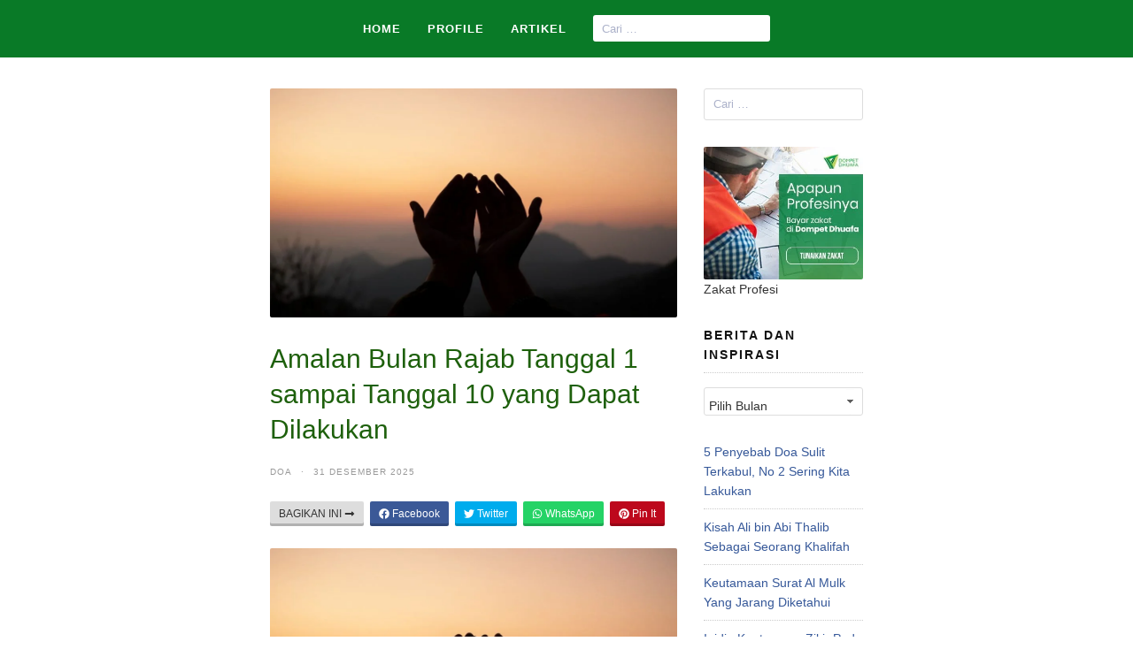

--- FILE ---
content_type: text/html; charset=UTF-8
request_url: https://kemanusiaan.org/amalan-bulan-rajab-tanggal-1-sampai-tanggal-10/
body_size: 34810
content:
<!DOCTYPE html><html lang="id"><head><script data-no-optimize="1">var litespeed_docref=sessionStorage.getItem("litespeed_docref");litespeed_docref&&(Object.defineProperty(document,"referrer",{get:function(){return litespeed_docref}}),sessionStorage.removeItem("litespeed_docref"));</script> <meta charset="UTF-8"><meta name="viewport" content="width=device-width,initial-scale=1,minimum-scale=1.0"><meta name='robots' content='index, follow, max-image-preview:large, max-snippet:-1, max-video-preview:-1' /> <script data-cfasync="false" data-pagespeed-no-defer>var gtm4wp_datalayer_name = "dataLayer";
	var dataLayer = dataLayer || [];

	const gtm4wp_scrollerscript_debugmode         = false;
	const gtm4wp_scrollerscript_callbacktime      = 100;
	const gtm4wp_scrollerscript_readerlocation    = 150;
	const gtm4wp_scrollerscript_contentelementid  = "content";
	const gtm4wp_scrollerscript_scannertime       = 60;</script> <title>Amalan Bulan Rajab Tanggal 1 sampai Tanggal 10 yang Dapat Dilakukan | Donasi Dompet Dhuafa Jogja - 0811-2511-785</title><meta name="description" content="Amalan bulan Rajab tanggal 1 sampai tanggal 10 yang dapat dilakukan salah satunya dengan melafalkan doa Sayyidul Istighfar" /><link rel="canonical" href="https://kemanusiaan.org/amalan-bulan-rajab-tanggal-1-sampai-tanggal-10/" /><meta property="og:locale" content="id_ID" /><meta property="og:type" content="article" /><meta property="og:title" content="Amalan Bulan Rajab Tanggal 1 sampai Tanggal 10 yang Dapat Dilakukan | Donasi Dompet Dhuafa Jogja - 0811-2511-785" /><meta property="og:description" content="Amalan bulan Rajab tanggal 1 sampai tanggal 10 yang dapat dilakukan salah satunya dengan melafalkan doa Sayyidul Istighfar" /><meta property="og:url" content="https://kemanusiaan.org/amalan-bulan-rajab-tanggal-1-sampai-tanggal-10/" /><meta property="og:site_name" content="Donasi Dompet Dhuafa Jogja - 0811-2511-785" /><meta property="article:published_time" content="2025-12-31T06:19:00+00:00" /><meta property="article:modified_time" content="2026-01-19T07:55:31+00:00" /><meta property="og:image" content="https://kemanusiaan.org/wp-content/uploads/2024/01/www.kemanusiaan.org-4.jpg" /><meta property="og:image:width" content="1200" /><meta property="og:image:height" content="675" /><meta property="og:image:type" content="image/jpeg" /><meta name="author" content="Dompet Dhuafa Yogyakarta" /><meta name="twitter:card" content="summary_large_image" /><meta name="twitter:creator" content="@dompetdhuafadiy" /><meta name="twitter:site" content="@dompetdhuafadiy" /><meta name="twitter:label1" content="Ditulis oleh" /><meta name="twitter:data1" content="Dompet Dhuafa Yogyakarta" /><meta name="twitter:label2" content="Estimasi waktu membaca" /><meta name="twitter:data2" content="3 menit" /> <script type="application/ld+json" class="yoast-schema-graph">{"@context":"https://schema.org","@graph":[{"@type":"Article","@id":"https://kemanusiaan.org/amalan-bulan-rajab-tanggal-1-sampai-tanggal-10/#article","isPartOf":{"@id":"https://kemanusiaan.org/amalan-bulan-rajab-tanggal-1-sampai-tanggal-10/"},"author":{"name":"Dompet Dhuafa Yogyakarta","@id":"https://kemanusiaan.org/#/schema/person/6ebf60cc953c73f890f2628ed7b98f30"},"headline":"Amalan Bulan Rajab Tanggal 1 sampai Tanggal 10 yang Dapat Dilakukan","datePublished":"2025-12-31T06:19:00+00:00","dateModified":"2026-01-19T07:55:31+00:00","mainEntityOfPage":{"@id":"https://kemanusiaan.org/amalan-bulan-rajab-tanggal-1-sampai-tanggal-10/"},"wordCount":576,"commentCount":0,"publisher":{"@id":"https://kemanusiaan.org/#organization"},"image":{"@id":"https://kemanusiaan.org/amalan-bulan-rajab-tanggal-1-sampai-tanggal-10/#primaryimage"},"thumbnailUrl":"/wp-content/uploads/2024/01/www.kemanusiaan.org-4.jpg","articleSection":["Doa"],"inLanguage":"id","potentialAction":[{"@type":"CommentAction","name":"Comment","target":["https://kemanusiaan.org/amalan-bulan-rajab-tanggal-1-sampai-tanggal-10/#respond"]}]},{"@type":"WebPage","@id":"https://kemanusiaan.org/amalan-bulan-rajab-tanggal-1-sampai-tanggal-10/","url":"https://kemanusiaan.org/amalan-bulan-rajab-tanggal-1-sampai-tanggal-10/","name":"Amalan Bulan Rajab Tanggal 1 sampai Tanggal 10 yang Dapat Dilakukan | Donasi Dompet Dhuafa Jogja - 0811-2511-785","isPartOf":{"@id":"https://kemanusiaan.org/#website"},"primaryImageOfPage":{"@id":"https://kemanusiaan.org/amalan-bulan-rajab-tanggal-1-sampai-tanggal-10/#primaryimage"},"image":{"@id":"https://kemanusiaan.org/amalan-bulan-rajab-tanggal-1-sampai-tanggal-10/#primaryimage"},"thumbnailUrl":"/wp-content/uploads/2024/01/www.kemanusiaan.org-4.jpg","datePublished":"2025-12-31T06:19:00+00:00","dateModified":"2026-01-19T07:55:31+00:00","description":"Amalan bulan Rajab tanggal 1 sampai tanggal 10 yang dapat dilakukan salah satunya dengan melafalkan doa Sayyidul Istighfar","breadcrumb":{"@id":"https://kemanusiaan.org/amalan-bulan-rajab-tanggal-1-sampai-tanggal-10/#breadcrumb"},"inLanguage":"id","potentialAction":[{"@type":"ReadAction","target":["https://kemanusiaan.org/amalan-bulan-rajab-tanggal-1-sampai-tanggal-10/"]}]},{"@type":"ImageObject","inLanguage":"id","@id":"https://kemanusiaan.org/amalan-bulan-rajab-tanggal-1-sampai-tanggal-10/#primaryimage","url":"/wp-content/uploads/2024/01/www.kemanusiaan.org-4.jpg","contentUrl":"/wp-content/uploads/2024/01/www.kemanusiaan.org-4.jpg","width":1200,"height":675,"caption":"malam lailatul qadar"},{"@type":"BreadcrumbList","@id":"https://kemanusiaan.org/amalan-bulan-rajab-tanggal-1-sampai-tanggal-10/#breadcrumb","itemListElement":[{"@type":"ListItem","position":1,"name":"Home","item":"https://kemanusiaan.org/"},{"@type":"ListItem","position":2,"name":"Amalan Bulan Rajab Tanggal 1 sampai Tanggal 10 yang Dapat Dilakukan"}]},{"@type":"WebSite","@id":"https://kemanusiaan.org/#website","url":"https://kemanusiaan.org/","name":"kemanusiaan.org","description":"Donasi Dompet Dhuafa Jogja. Tunaikan Zakat Infak dan Sedekah disini. Hubungi kami  0811-2511-785 untuk konsultasi layanan ZISWAF","publisher":{"@id":"https://kemanusiaan.org/#organization"},"potentialAction":[{"@type":"SearchAction","target":{"@type":"EntryPoint","urlTemplate":"https://kemanusiaan.org/?s={search_term_string}"},"query-input":{"@type":"PropertyValueSpecification","valueRequired":true,"valueName":"search_term_string"}}],"inLanguage":"id"},{"@type":"Organization","@id":"https://kemanusiaan.org/#organization","name":"Dompet Dhuafa","url":"https://kemanusiaan.org/","logo":{"@type":"ImageObject","inLanguage":"id","@id":"https://kemanusiaan.org/#/schema/logo/image/","url":"/wp-content/uploads/2021/04/Logo-kemanusiaan-hijau.png","contentUrl":"/wp-content/uploads/2021/04/Logo-kemanusiaan-hijau.png","width":2000,"height":727,"caption":"Dompet Dhuafa"},"image":{"@id":"https://kemanusiaan.org/#/schema/logo/image/"},"sameAs":["https://x.com/dompetdhuafadiy","https://www.instagram.com/dompetdhuafadiy/","https://www.youtube.com/channel/UCxroWH6Mn7FficSXqRkDlPw"]},{"@type":"Person","@id":"https://kemanusiaan.org/#/schema/person/6ebf60cc953c73f890f2628ed7b98f30","name":"Dompet Dhuafa Yogyakarta","image":{"@type":"ImageObject","inLanguage":"id","@id":"https://kemanusiaan.org/#/schema/person/image/","url":"https://kemanusiaan.org/wp-content/litespeed/avatar/a82bebbbc200e41bc1bbd30d5b1b42f1.jpg?ver=1768940712","contentUrl":"https://kemanusiaan.org/wp-content/litespeed/avatar/a82bebbbc200e41bc1bbd30d5b1b42f1.jpg?ver=1768940712","caption":"Dompet Dhuafa Yogyakarta"},"sameAs":["https://instagram.com/dompetdhuafadiy","https://www.youtube.com/@kemanusiaantv"],"url":"https://kemanusiaan.org/author/kemanusiaan/"}]}</script> <link rel='dns-prefetch' href='//www.googletagmanager.com' /><link rel='dns-prefetch' href='//fonts.googleapis.com' /><link rel="alternate" type="application/rss+xml" title="Donasi Dompet Dhuafa Jogja - 0811-2511-785 &raquo; Feed" href="https://kemanusiaan.org/feed/" /><link rel="alternate" type="application/rss+xml" title="Donasi Dompet Dhuafa Jogja - 0811-2511-785 &raquo; Umpan Komentar" href="https://kemanusiaan.org/comments/feed/" /><link rel="alternate" type="application/rss+xml" title="Donasi Dompet Dhuafa Jogja - 0811-2511-785 &raquo; Amalan Bulan Rajab Tanggal 1 sampai Tanggal 10 yang Dapat Dilakukan Umpan Komentar" href="https://kemanusiaan.org/amalan-bulan-rajab-tanggal-1-sampai-tanggal-10/feed/" /><style id="litespeed-ucss">.wp-block-image>a,.wp-block-image>figure>a{display:inline-block}.wp-block-image img{box-sizing:border-box;height:auto;max-width:100%;vertical-align:bottom}.wp-block-image .aligncenter{display:table;margin-left:auto;margin-right:auto}.wp-block-image :where(figcaption){margin-bottom:1em;margin-top:.5em}.related-posts li p,.wp-block-image figure,body{margin:0}.wp-block-latest-posts.wp-block-latest-posts__list li{clear:both;overflow-wrap:break-word}.wp-block-search__button svg{height:1.25em;min-height:24px;min-width:24px;width:1.25em;fill:currentColor;vertical-align:text-bottom}.entry-content{counter-reset:footnotes}:root{--wp-block-synced-color:#7a00df;--wp-block-synced-color--rgb:122,0,223;--wp-bound-block-color:var(--wp-block-synced-color);--wp-editor-canvas-background:#ddd;--wp-admin-theme-color:#007cba;--wp-admin-theme-color--rgb:0,124,186;--wp-admin-theme-color-darker-10:#006ba1;--wp-admin-theme-color-darker-10--rgb:0,107,160.5;--wp-admin-theme-color-darker-20:#005a87;--wp-admin-theme-color-darker-20--rgb:0,90,135;--wp-admin-border-width-focus:2px}@media (min-resolution:192dpi){:root{--wp-admin-border-width-focus:1.5px}}.wp-element-button{cursor:pointer}:root{--wp--preset--font-size--normal:16px;--wp--preset--font-size--huge:42px}.has-text-align-left{text-align:left}.screen-reader-text{border:0;clip-path:inset(50%);margin:-1px;padding:0;word-wrap:normal!important}.screen-reader-text:focus{clip-path:none}html :where(img[class*=wp-image-]){height:auto;max-width:100%}:where(figure){margin:0 0 1em}.wp-block-latest-posts,ul{box-sizing:border-box}.wp-block-latest-posts.wp-block-latest-posts__list{list-style:none}:root :where(.wp-block-latest-posts.wp-block-latest-posts__list){padding-left:0}.wp-block-search__button{margin-left:10px;word-break:normal}.wp-block-search__button.has-icon{line-height:0}:where(.wp-block-search__button){border:1px solid #ccc;padding:6px 10px}.wp-block-search__inside-wrapper{display:flex;flex:auto;flex-wrap:nowrap;max-width:100%}.wp-block-search__label{width:100%}:where(.wp-block-search__input){appearance:none;border:1px solid #949494;flex-grow:1;font-family:inherit;font-size:inherit;font-style:inherit;font-weight:inherit;letter-spacing:inherit;line-height:inherit;margin-left:0;margin-right:0;min-width:3rem;padding:8px;text-decoration:unset!important;text-transform:inherit}:root{--wp--preset--aspect-ratio--square:1;--wp--preset--aspect-ratio--4-3:4/3;--wp--preset--aspect-ratio--3-4:3/4;--wp--preset--aspect-ratio--3-2:3/2;--wp--preset--aspect-ratio--2-3:2/3;--wp--preset--aspect-ratio--16-9:16/9;--wp--preset--aspect-ratio--9-16:9/16;--wp--preset--color--black:#000000;--wp--preset--color--cyan-bluish-gray:#abb8c3;--wp--preset--color--white:#ffffff;--wp--preset--color--pale-pink:#f78da7;--wp--preset--color--vivid-red:#cf2e2e;--wp--preset--color--luminous-vivid-orange:#ff6900;--wp--preset--color--luminous-vivid-amber:#fcb900;--wp--preset--color--light-green-cyan:#7bdcb5;--wp--preset--color--vivid-green-cyan:#00d084;--wp--preset--color--pale-cyan-blue:#8ed1fc;--wp--preset--color--vivid-cyan-blue:#0693e3;--wp--preset--color--vivid-purple:#9b51e0;--wp--preset--gradient--vivid-cyan-blue-to-vivid-purple:linear-gradient(135deg,rgb(6,147,227) 0%,rgb(155,81,224) 100%);--wp--preset--gradient--light-green-cyan-to-vivid-green-cyan:linear-gradient(135deg,rgb(122,220,180) 0%,rgb(0,208,130) 100%);--wp--preset--gradient--luminous-vivid-amber-to-luminous-vivid-orange:linear-gradient(135deg,rgb(252,185,0) 0%,rgb(255,105,0) 100%);--wp--preset--gradient--luminous-vivid-orange-to-vivid-red:linear-gradient(135deg,rgb(255,105,0) 0%,rgb(207,46,46) 100%);--wp--preset--gradient--very-light-gray-to-cyan-bluish-gray:linear-gradient(135deg,rgb(238,238,238) 0%,rgb(169,184,195) 100%);--wp--preset--gradient--cool-to-warm-spectrum:linear-gradient(135deg,rgb(74,234,220) 0%,rgb(151,120,209) 20%,rgb(207,42,186) 40%,rgb(238,44,130) 60%,rgb(251,105,98) 80%,rgb(254,248,76) 100%);--wp--preset--gradient--blush-light-purple:linear-gradient(135deg,rgb(255,206,236) 0%,rgb(152,150,240) 100%);--wp--preset--gradient--blush-bordeaux:linear-gradient(135deg,rgb(254,205,165) 0%,rgb(254,45,45) 50%,rgb(107,0,62) 100%);--wp--preset--gradient--luminous-dusk:linear-gradient(135deg,rgb(255,203,112) 0%,rgb(199,81,192) 50%,rgb(65,88,208) 100%);--wp--preset--gradient--pale-ocean:linear-gradient(135deg,rgb(255,245,203) 0%,rgb(182,227,212) 50%,rgb(51,167,181) 100%);--wp--preset--gradient--electric-grass:linear-gradient(135deg,rgb(202,248,128) 0%,rgb(113,206,126) 100%);--wp--preset--gradient--midnight:linear-gradient(135deg,rgb(2,3,129) 0%,rgb(40,116,252) 100%);--wp--preset--font-size--small:13px;--wp--preset--font-size--medium:20px;--wp--preset--font-size--large:36px;--wp--preset--font-size--x-large:42px;--wp--preset--spacing--20:0.44rem;--wp--preset--spacing--30:0.67rem;--wp--preset--spacing--40:1rem;--wp--preset--spacing--50:1.5rem;--wp--preset--spacing--60:2.25rem;--wp--preset--spacing--70:3.38rem;--wp--preset--spacing--80:5.06rem;--wp--preset--shadow--natural:6px 6px 9px rgba(0, 0, 0, 0.2);--wp--preset--shadow--deep:12px 12px 50px rgba(0, 0, 0, 0.4);--wp--preset--shadow--sharp:6px 6px 0px rgba(0, 0, 0, 0.2);--wp--preset--shadow--outlined:6px 6px 0px -3px rgb(255, 255, 255), 6px 6px rgb(0, 0, 0);--wp--preset--shadow--crisp:6px 6px 0px rgb(0, 0, 0)}.has-medium-font-size{font-size:var(--wp--preset--font-size--medium)!important}a:active{outline:0}a:active,a:focus,a:visited{box-shadow:none!important;box-shadow:0 4px 15px 0 rgb(0 0 0/.1)}a:visited{outline:0}::-webkit-input-placeholder{color:#acb2ca}::-moz-placeholder{color:#acb2ca;opacity:1}:-ms-input-placeholder{color:#acb2ca}::-ms-input-placeholder{color:#acb2ca}::placeholder{color:#acb2ca}html{font-family:sans-serif;-webkit-text-size-adjust:100%;-ms-text-size-adjust:100%;box-sizing:border-box;-ms-word-wrap:break-word;word-wrap:break-word}article,aside,figcaption,figure,header,main,nav{display:block}a{background-color:#fff0}h1{margin:.67em 0;font-size:2em}small{font-size:75%}img{border:0;max-width:100%;height:auto;border-radius:2px}figure{margin:0}button,input,select,textarea{margin:0;color:inherit;font:inherit}button{overflow:visible}button,select{text-transform:none}button,input[type=submit]{cursor:pointer;-webkit-appearance:button}button::-moz-focus-inner,input::-moz-focus-inner{padding:0;border:0}input[type=checkbox]{box-sizing:border-box;padding:0}input[type=search]{-webkit-appearance:textfield}input[type=search]::-webkit-search-cancel-button,input[type=search]::-webkit-search-decoration{-webkit-appearance:none}fieldset{margin:0}fieldset,legend{padding:0;border:0}textarea{overflow:auto}*,:after,:before{box-sizing:inherit}body{color:#333;background:#eee;font-family:-apple-system,BlinkMacSystemFont,"Segoe UI",Roboto,Oxygen-Sans,Ubuntu,Cantarell,"Helvetica Neue",sans-serif;font-size:16px;line-height:1.6;background-color:#fff;font-family:"Raleway",sans-serif}input,textarea{font-size:13px;line-height:1.6}h1,h2,h3,h4{color:#111;font-weight:400;font-family:"Montserrat",sans-serif}p{margin:0 0 1.25em}a,a:hover,a:visited{color:#365899;text-decoration:none}a:hover{text-decoration:underline}a:focus{outline:thin dotted}a:active,a:hover{outline:0}em{font-style:italic}ul{margin:0 0 1.5em;list-style:disc}button,input[type=submit]{padding:7px 15px;border:1px solid #ddd;border-radius:3px;color:rgb(0 0 0/.8);background:#e6e6e6;font-size:14px;line-height:1.6}input[type=email],input[type=search],input[type=text],input[type=url]{padding:7px 10px;border:1px solid #ddd;border-radius:3px}select,textarea{border:1px solid #ddd;border-radius:3px}textarea{width:100%;padding:5px 10px}select{box-sizing:border-box;height:32px;padding:0 25px 0 10px;background:#fff url(/wp-content/themes/landingpress-wp/assets/images/select-arrow.png)no-repeat center right;font-size:14px;line-height:30px;-webkit-appearance:none;-moz-appearance:none;appearance:none}.search-submit{margin-left:10px}.site-container{width:100%;margin:0 auto;padding:30px}.container,.site-inner{margin:0 auto;padding:0 30px}.site-inner{padding:0;background:#fff}.site-inner .container{padding:30px 15px 15px}.site-content .content-area{float:left;width:64.51612903%;padding:0 15px}.site-content .widget-area{float:right;width:35.48387097%;padding:0 15px 30px}.site-footer-widgets{padding:10px 0 0;color:#eaeaea;background:#222;font-size:13px}.page-landingpress-full-hf .site-container,.page-landingpress-full-hf .site-inner{width:100%;max-width:100%;margin:0;padding:0}.page-landingpress-full-hf .main-navigation{max-width:100%;margin:0}.main-navigation{display:block;clear:both;z-index:99998!important;margin:0 auto;background:#222;font-size:13px;letter-spacing:1px;text-transform:uppercase}.main-navigation .container,.menu-toggle{padding:0 15px}.main-navigation ul{margin:0;padding-left:0;list-style:none}.main-navigation li{float:left;position:relative;-webkit-backface-visibility:hidden;-webkit-overflow-scrolling:touch}.main-navigation li a,.main-navigation li a:visited{display:block;position:relative;padding:0 15px;line-height:65px;text-decoration:none}.main-navigation li.header-searchform{float:right;height:65px;padding:17px 15px}.main-navigation li.header-searchform .search-field{width:200px;height:30px;border:0}.menu-toggle{display:none;float:left;border:0!important;border-radius:0!important;-webkit-tap-highlight-color:#fff0;margin:0;background:0 0;box-shadow:none;text-shadow:none;line-height:65px}.menu-toggle:active,.menu-toggle:focus,.menu-toggle:focus:active{outline:0!important;background:0 0;box-shadow:none}.menu-toggle-text{float:right;padding:0 0 0 10px}.menu-icon{float:left;padding:0}.menu-icon svg{width:22px;height:22px}.menu-overlay{display:none!important;position:fixed;z-index:9998;top:0;left:0;width:100%;height:100%;opacity:.85;background:#111;cursor:pointer}.menu-overlay:after,.menu-overlay:before{position:absolute;top:20px;right:30px;width:2px;height:33px;background-color:#fff;content:" "}.menu-overlay:before{transform:rotate(45deg)}.menu-overlay:after{transform:rotate(-45deg)}a.menu-logo{display:block;float:left;padding:0 15px}a.menu-logo,a.menu-logo:hover{text-decoration:none}a.menu-logo img{float:left;width:auto!important;height:40px;margin:12px 0 0}.screen-reader-text{overflow:hidden;clip:rect(1px,1px,1px,1px);position:absolute!important;width:1px;height:1px}.screen-reader-text:active,.screen-reader-text:focus,.screen-reader-text:hover{display:block;clip:auto!important;z-index:100000;top:5px;left:5px;width:auto;height:auto;padding:15px 23px 14px;border-radius:3px;color:#21759b;background-color:#f1f1f1;box-shadow:0 0 2px 2px rgb(0 0 0/.6);font-size:14px;font-weight:700;line-height:normal;text-decoration:none}.aligncenter{display:block;clear:both;margin-right:auto;margin-left:auto}.clearfix:after,.clearfix:before,.container:after,.container:before,.entry-content:after,.entry-content:before,.site-container:after,.site-container:before,.site-content:after,.site-content:before,.site-footer-widgets:after,.site-footer-widgets:before,.site-main:after,.site-main:before{display:table;content:""}.clearfix:after,.container:after,.entry-content:after,.site-container:after,.site-content:after,.site-footer-widgets:after,.site-main:after{clear:both}.widget{margin:0 0 30px;font-size:14px}.related-posts ul:after,.related-posts ul:before,.widget:after,.widget:before{display:table;content:""}.related-posts ul:after,.widget:after{clear:both}.widget li,.widget-title{border-bottom:1px dotted #ccc}.widget-title{margin:0 0 9px;padding-bottom:9px;font-size:14px;font-weight:700;letter-spacing:2px;text-transform:uppercase}.widget select{max-width:100%;width:100%;margin-top:.5em;padding:5px}.widget ul{margin:-9px 0 0;padding:0;list-style:none}.widget li{padding:9px 0}.widget_search{margin-top:5px}.search-form{position:relative}.search-form .search-field{display:block;width:100%}.search-form .search-submit{position:absolute;top:0;right:0;width:40px;height:100%;border:0;background:#fff0;text-indent:-99999px}.footer-col{float:left;width:33.33333333%;padding:0 15px}.entry-meta a,.entry-meta a:visited,.footer-widget.widget,.footer-widget.widget a,.footer-widget.widget a:visited{color:#999}.footer-widget.widget a:hover{color:#fff;text-decoration:none}.footer-widget.widget li{border-color:#333}#back-to-top{display:none;position:fixed;z-index:99999;right:15px;bottom:115px;width:35px;height:35px;border-radius:4px;opacity:.6;color:#fff;background:#333;font-size:16px;line-height:35px;text-align:center;cursor:pointer}#back-to-top:hover{opacity:1}.entry{margin:0 0 30px}.entry-header{margin:0 0 15px}.entry-image{margin:5px auto 20px}.entry-header .entry-image{width:100%}.entry .entry-title{margin:0 0 10px;font-size:24px;font-weight:400;line-height:1.2}.entry-post .entry-title{margin:0 0 20px;font-weight:400;line-height:40px}.updated:not(.published){display:none}.entry-meta{margin:0 0 10px;padding:0;color:#999;font-size:13px;letter-spacing:1px;text-transform:uppercase}.meta-sep{padding:0 10px}.blog-section-image img{width:100%;border:1px solid #ddd;border-radius:3px}.blog-layout-gallery-2cols:nth-of-type(odd){float:left;clear:both;width:50%;padding-right:15px}.blog-layout-gallery-2cols:nth-of-type(even){float:right;width:50%;padding-left:15px}.share-social{margin:25px 0 20px;font-size:12px;-webkit-font-smoothing:antialiased;line-height:28px}.share-label{margin:0 7px 5px 0;padding:0 10px;border-radius:2px;color:#333;background:#ddd;-webkit-background-clip:padding-box;-moz-background-clip:padding;box-shadow:inset 0-3px 0 rgb(0 0 0/.2);text-transform:uppercase}.share-label,.share-link,svg{display:inline-block}.share-link{margin:0 7px 5px 0;padding:0 10px;border-radius:2px;color:#fff;background:#444;-webkit-background-clip:padding-box;-moz-background-clip:padding;box-shadow:inset 0-3px 0 rgb(0 0 0/.2);cursor:pointer}.share-link:active,.share-link:hover,.share-link:visited{color:#fff;text-decoration:none}.share-twitter{background:#00aced}.share-twitter:active,.share-twitter:hover{background:#0084b4}.share-facebook{background:#3b5997}.share-facebook:active,.share-facebook:hover{background:#2d4372}.share-whatsapp{background:#25d366}.share-whatsapp:active,.share-whatsapp:hover{background:#128c7e}.share-pinterest,.share-pinterest:active,.share-pinterest:hover{background:#bd081c}.related-posts{padding-bottom:30px}.comment-reply-title,.related-posts h3{margin:40px 0 0;font-size:22px;font-weight:400;line-height:36px}.related-posts ul{margin:0;padding:0;list-style:none}.related-posts li{padding-top:10px;padding-bottom:10px}.related-posts li h4{margin:0 0 5px;font-size:18px}.comment-reply-title{margin:20px 0 10px;font-size:24px}#cancel-comment-reply-link{color:red;font-size:14px;text-transform:uppercase}.comment-form label{color:#999;font-size:14px}.comment-form-author label,.comment-form-comment label,.comment-form-email label,.comment-form-url label{display:none}.comment-form-comment{clear:both;margin:0}.comment-form-comment textarea{margin:5px 0 0}.comment-form-author,.comment-form-email{float:left;box-sizing:border-box;width:50%;margin:0 0 15px}.comment-form-author input,.comment-form-email input,.comment-form-url input{display:block;width:100%;margin:5px 0 0}.comment-form-email{padding:0 0 0 10px}.comment-form .form-submit{clear:both;padding-top:10px}@media (max-width:992px){.main-navigation li.header-searchform .search-field{width:155px}}@media (max-width:768px){.main-navigation{position:relative}.main-navigation ul.menu{display:block!important;clear:both;border-top:1px solid rgb(255 255 255/.1)}.main-navigation li{clear:both;width:100%;border-bottom:1px solid rgb(255 255 255/.1);text-align:left}.main-navigation li:last-child{border:0}.main-navigation li.header-searchform{height:auto;padding:15px!important}.main-navigation li.header-searchform .search-field{width:100%}.main-navigation li a,.main-navigation li a:visited{position:relative;color:#999!important;line-height:45px!important}.main-navigation li a:hover{color:#fff!important}.main-navigation .header-menu-container{overflow:hidden;overflow-y:auto;position:fixed;z-index:9999;top:0;left:0;width:255px;height:100%;margin-left:-255px;background:#111;transition:transform 300ms ease-in-out;transform:translateX(0);-webkit-backface-visibility:hidden;-webkit-overflow-scrolling:touch;will-change:transform}.menu-toggle{display:block!important}.main-navigation.main-navigation-logo-yes.main-navigation-cart-no .menu-toggle{float:right}.main-navigation.main-navigation-logo-yes.main-navigation-cart-no .menu-toggle-text{float:left;padding:0 10px 0 0}.footer-col,.site-content .content-area,.site-content .widget-area{float:none;width:100%}}@media (max-width:700px){.site-container{padding:0}.main-navigation,.site-footer-widgets,.site-inner{border-radius:0!important}}@media (max-width:500px){.main-navigation .container,.site-inner .container{padding-right:0;padding-left:0}.container{padding-right:15px;padding-left:15px}.blog-layout-gallery-2cols{float:none!important;width:100%!important;padding-right:0!important;padding-left:0!important}}svg{width:1em;height:1em;fill:currentColor;vertical-align:middle;margin-top:-2px}@media (min-width:769px){a.menu-logo{display:none!important}}.main-navigation{text-align:center}.main-navigation ul.menu{display:inline-block;vertical-align:top}@media (min-width:769px){.main-navigation{padding-top:0;padding-bottom:0}}.main-navigation{background-color:#097a27}.main-navigation li a,.main-navigation li a:visited,.menu-toggle{color:#fff}.main-navigation li a:hover{color:#d1d1d1}.main-navigation li a{font-weight:700;text-transform:uppercase}.site-footer-widgets{background-color:rgb(252 252 252/.78)}.entry-post .entry-title{color:#1e600c;font-size:30px}.entry-post .entry-meta{font-size:10px}.container,.main-navigation,.page-landingpress-full-hf .main-navigation .container,.page-landingpress-full-hf .site-footer-widgets .container,.site-inner{max-width:730px}@media (min-width:730px){.site-content .content-area{float:left;width:70%}.site-content .widget-area{float:right;width:30%}}@media (max-width:729px){.site-content .content-area,.site-content .widget-area{float:none;width:100%}}.fluentform *{box-sizing:border-box}.fluentform .ff-el-group:after,.fluentform .ff-el-group:before{content:" ";display:table}.fluentform .ff-el-group:after{clear:both}@media (min-width:768px){.frm-fluent-form .ff-t-container{display:flex;gap:15px;width:100%}.frm-fluent-form .ff-t-cell{display:flex;flex-direction:column;vertical-align:inherit;width:100%}.frm-fluent-form .ff-t-cell:first-of-type{padding-left:0}.frm-fluent-form .ff-t-cell:last-of-type{flex-grow:1;padding-right:0}.frm-fluent-form .ff-t-cell .ff_submit_btn_wrapper_custom{align-items:flex-end;display:flex;margin:auto 0 0}.frm-fluent-form .ff-t-cell .ff_submit_btn_wrapper_custom button{margin-bottom:20px}}@media (max-width:768px){.ff-t-cell{margin-left:0!important}}.fluentform .ff-el-group{margin-bottom:20px}.fluentform .ff-el-form-control{display:block;width:100%}.fluentform .ff-text-left{text-align:left}.fluentform .ff-el-form-control::-moz-placeholder{color:#868e96;opacity:1}.fluentform .ff-el-form-control::placeholder{color:#868e96;opacity:1}.fluentform .ff-el-form-control:disabled{background-color:#e9ecef;opacity:1}.ff-errors-in-stack{display:none;margin-top:15px}:root{--fluentform-primary:#1a7efb;--fluentform-secondary:#606266;--fluentform-danger:#f56c6c;--fluentform-border-color:#dadbdd;--fluentform-border-radius:7px;--fluentform-input-select-height:auto}.ff-default .ff_btn_style{border:1px solid #fff0;border-radius:7px;cursor:pointer;display:inline-block;font-size:16px;font-weight:500;line-height:1.5;padding:8px 20px;position:relative;text-align:center;transition:background-color .15s ease-in-out,border-color .15s ease-in-out,box-shadow .15s ease-in-out;-webkit-user-select:none;-moz-user-select:none;user-select:none;vertical-align:middle;white-space:nowrap}.ff-default .ff_btn_style:focus,.ff-default .ff_btn_style:hover{opacity:.8;outline:0;text-decoration:none}.ff-default .ff-el-form-control{background-clip:padding-box;background-image:none;border:1px solid var(--fluentform-border-color);border-radius:var(--fluentform-border-radius);color:var(--fluentform-secondary);font-family:-apple-system,"system-ui",Segoe UI,Roboto,Oxygen-Sans,Ubuntu,Cantarell,Helvetica Neue,sans-serif;line-height:1;margin-bottom:0;max-width:100%;padding:11px 15px;transition:border-color .15s ease-in-out,box-shadow .15s ease-in-out}.ff-default .ff-el-form-control:focus{background-color:#fff;border-color:var(--fluentform-primary);color:var(--fluentform-secondary);outline:0}.ff-default{font-family:inherit}form.fluent_form_2 .wpf_has_custom_css.ff-btn-submit{background-color:#409eff;border-color:#409eff;color:#fff;min-width:100%}form.fluent_form_2 .wpf_has_custom_css.ff-btn-submit:hover{background-color:#fff;border-color:#409eff;color:#409eff;min-width:100%}</style><link rel="preload" as="image" href="/wp-content/uploads/2024/01/www.kemanusiaan.org-4-570x320.jpg.webp"><link rel="preload" as="image" href="https://kemanusiaan.org/wp-content/uploads/2024/01/www.kemanusiaan.org-4-1024x576.jpg.webp"><link rel="preload" as="image" href="https://kemanusiaan.org/wp-content/uploads/2021/11/336x280.jpeg.webp"><link rel="preload" as="image" href="https://kemanusiaan.org/wp-content/uploads/2021/11/336x280.jpeg.webp"><style id='wp-block-image-inline-css' type='text/css'>.wp-block-image>a,.wp-block-image>figure>a{display:inline-block}.wp-block-image img{box-sizing:border-box;height:auto;max-width:100%;vertical-align:bottom}@media not (prefers-reduced-motion){.wp-block-image img.hide{visibility:hidden}.wp-block-image img.show{animation:show-content-image .4s}}.wp-block-image[style*=border-radius] img,.wp-block-image[style*=border-radius]>a{border-radius:inherit}.wp-block-image.has-custom-border img{box-sizing:border-box}.wp-block-image.aligncenter{text-align:center}.wp-block-image.alignfull>a,.wp-block-image.alignwide>a{width:100%}.wp-block-image.alignfull img,.wp-block-image.alignwide img{height:auto;width:100%}.wp-block-image .aligncenter,.wp-block-image .alignleft,.wp-block-image .alignright,.wp-block-image.aligncenter,.wp-block-image.alignleft,.wp-block-image.alignright{display:table}.wp-block-image .aligncenter>figcaption,.wp-block-image .alignleft>figcaption,.wp-block-image .alignright>figcaption,.wp-block-image.aligncenter>figcaption,.wp-block-image.alignleft>figcaption,.wp-block-image.alignright>figcaption{caption-side:bottom;display:table-caption}.wp-block-image .alignleft{float:left;margin:.5em 1em .5em 0}.wp-block-image .alignright{float:right;margin:.5em 0 .5em 1em}.wp-block-image .aligncenter{margin-left:auto;margin-right:auto}.wp-block-image :where(figcaption){margin-bottom:1em;margin-top:.5em}.wp-block-image.is-style-circle-mask img{border-radius:9999px}@supports ((-webkit-mask-image:none) or (mask-image:none)) or (-webkit-mask-image:none){.wp-block-image.is-style-circle-mask img{border-radius:0;-webkit-mask-image:url('data:image/svg+xml;utf8,<svg viewBox="0 0 100 100" xmlns="http://www.w3.org/2000/svg"><circle cx="50" cy="50" r="50"/></svg>');mask-image:url('data:image/svg+xml;utf8,<svg viewBox="0 0 100 100" xmlns="http://www.w3.org/2000/svg"><circle cx="50" cy="50" r="50"/></svg>');mask-mode:alpha;-webkit-mask-position:center;mask-position:center;-webkit-mask-repeat:no-repeat;mask-repeat:no-repeat;-webkit-mask-size:contain;mask-size:contain}}:root :where(.wp-block-image.is-style-rounded img,.wp-block-image .is-style-rounded img){border-radius:9999px}.wp-block-image figure{margin:0}.wp-lightbox-container{display:flex;flex-direction:column;position:relative}.wp-lightbox-container img{cursor:zoom-in}.wp-lightbox-container img:hover+button{opacity:1}.wp-lightbox-container button{align-items:center;backdrop-filter:blur(16px) saturate(180%);background-color:#5a5a5a40;border:none;border-radius:4px;cursor:zoom-in;display:flex;height:20px;justify-content:center;opacity:0;padding:0;position:absolute;right:16px;text-align:center;top:16px;width:20px;z-index:100}@media not (prefers-reduced-motion){.wp-lightbox-container button{transition:opacity .2s ease}}.wp-lightbox-container button:focus-visible{outline:3px auto #5a5a5a40;outline:3px auto -webkit-focus-ring-color;outline-offset:3px}.wp-lightbox-container button:hover{cursor:pointer;opacity:1}.wp-lightbox-container button:focus{opacity:1}.wp-lightbox-container button:focus,.wp-lightbox-container button:hover,.wp-lightbox-container button:not(:hover):not(:active):not(.has-background){background-color:#5a5a5a40;border:none}.wp-lightbox-overlay{box-sizing:border-box;cursor:zoom-out;height:100vh;left:0;overflow:hidden;position:fixed;top:0;visibility:hidden;width:100%;z-index:100000}.wp-lightbox-overlay .close-button{align-items:center;cursor:pointer;display:flex;justify-content:center;min-height:40px;min-width:40px;padding:0;position:absolute;right:calc(env(safe-area-inset-right) + 16px);top:calc(env(safe-area-inset-top) + 16px);z-index:5000000}.wp-lightbox-overlay .close-button:focus,.wp-lightbox-overlay .close-button:hover,.wp-lightbox-overlay .close-button:not(:hover):not(:active):not(.has-background){background:none;border:none}.wp-lightbox-overlay .lightbox-image-container{height:var(--wp--lightbox-container-height);left:50%;overflow:hidden;position:absolute;top:50%;transform:translate(-50%,-50%);transform-origin:top left;width:var(--wp--lightbox-container-width);z-index:9999999999}.wp-lightbox-overlay .wp-block-image{align-items:center;box-sizing:border-box;display:flex;height:100%;justify-content:center;margin:0;position:relative;transform-origin:0 0;width:100%;z-index:3000000}.wp-lightbox-overlay .wp-block-image img{height:var(--wp--lightbox-image-height);min-height:var(--wp--lightbox-image-height);min-width:var(--wp--lightbox-image-width);width:var(--wp--lightbox-image-width)}.wp-lightbox-overlay .wp-block-image figcaption{display:none}.wp-lightbox-overlay button{background:none;border:none}.wp-lightbox-overlay .scrim{background-color:#fff;height:100%;opacity:.9;position:absolute;width:100%;z-index:2000000}.wp-lightbox-overlay.active{visibility:visible}@media not (prefers-reduced-motion){.wp-lightbox-overlay.active{animation:turn-on-visibility .25s both}.wp-lightbox-overlay.active img{animation:turn-on-visibility .35s both}.wp-lightbox-overlay.show-closing-animation:not(.active){animation:turn-off-visibility .35s both}.wp-lightbox-overlay.show-closing-animation:not(.active) img{animation:turn-off-visibility .25s both}.wp-lightbox-overlay.zoom.active{animation:none;opacity:1;visibility:visible}.wp-lightbox-overlay.zoom.active .lightbox-image-container{animation:lightbox-zoom-in .4s}.wp-lightbox-overlay.zoom.active .lightbox-image-container img{animation:none}.wp-lightbox-overlay.zoom.active .scrim{animation:turn-on-visibility .4s forwards}.wp-lightbox-overlay.zoom.show-closing-animation:not(.active){animation:none}.wp-lightbox-overlay.zoom.show-closing-animation:not(.active) .lightbox-image-container{animation:lightbox-zoom-out .4s}.wp-lightbox-overlay.zoom.show-closing-animation:not(.active) .lightbox-image-container img{animation:none}.wp-lightbox-overlay.zoom.show-closing-animation:not(.active) .scrim{animation:turn-off-visibility .4s forwards}}@keyframes show-content-image{0%{visibility:hidden}99%{visibility:hidden}to{visibility:visible}}@keyframes turn-on-visibility{0%{opacity:0}to{opacity:1}}@keyframes turn-off-visibility{0%{opacity:1;visibility:visible}99%{opacity:0;visibility:visible}to{opacity:0;visibility:hidden}}@keyframes lightbox-zoom-in{0%{transform:translate(calc((-100vw + var(--wp--lightbox-scrollbar-width))/2 + var(--wp--lightbox-initial-left-position)),calc(-50vh + var(--wp--lightbox-initial-top-position))) scale(var(--wp--lightbox-scale))}to{transform:translate(-50%,-50%) scale(1)}}@keyframes lightbox-zoom-out{0%{transform:translate(-50%,-50%) scale(1);visibility:visible}99%{visibility:visible}to{transform:translate(calc((-100vw + var(--wp--lightbox-scrollbar-width))/2 + var(--wp--lightbox-initial-left-position)),calc(-50vh + var(--wp--lightbox-initial-top-position))) scale(var(--wp--lightbox-scale));visibility:hidden}}
/*# sourceURL=https://kemanusiaan.org/wp-includes/blocks/image/style.min.css */</style> <script type="litespeed/javascript" data-src="/wp-includes/js/jquery/jquery.min.js?ver=3.7.1" id="jquery-core-js"></script> <script id="jadwal-sholat-js-extra" type="litespeed/javascript">var jds_ajax={"get_kab_kota_url":"https://kemanusiaan.org/?jds-ajax=get-kab-kota&security=aa736216a7"}</script> 
 <script type="text/javascript" defer src="https://kemanusiaan.org/wp-content/litespeed/localres/aHR0cHM6Ly93d3cuZ29vZ2xldGFnbWFuYWdlci5jb20vZ3RhZy9qcw==?id=G-LZTWNSCPLB" id="google_gtagjs-js" async></script> <script id="google_gtagjs-js-after" type="litespeed/javascript">window.dataLayer=window.dataLayer||[];function gtag(){dataLayer.push(arguments)}
gtag("set","linker",{"domains":["kemanusiaan.org"]});gtag("js",new Date());gtag("set","developer_id.dZTNiMT",!0);gtag("config","G-LZTWNSCPLB");window._googlesitekit=window._googlesitekit||{};window._googlesitekit.throttledEvents=[];window._googlesitekit.gtagEvent=(name,data)=>{var key=JSON.stringify({name,data});if(!!window._googlesitekit.throttledEvents[key]){return}window._googlesitekit.throttledEvents[key]=!0;setTimeout(()=>{delete window._googlesitekit.throttledEvents[key]},5);gtag("event",name,{...data,event_source:"site-kit"})}</script> <link rel="https://api.w.org/" href="https://kemanusiaan.org/wp-json/" /><link rel="alternate" title="JSON" type="application/json" href="https://kemanusiaan.org/wp-json/wp/v2/posts/11351" /><meta name="generator" content="WordPress 6.9" /><link rel='shortlink' href='https://kemanusiaan.org/?p=11351' /> <script type="litespeed/javascript" data-src="/wp-content/plugins/donasiaja/assets/js/jquery.min.js?ver=2.1.0.2"></script><meta name="generator" content="Site Kit by Google 1.168.0" /> <script data-cfasync="false" data-pagespeed-no-defer>var dataLayer_content = {"visitorLoginState":"logged-out","pagePostType":"post","pagePostType2":"single-post","pageCategory":["doa"],"pagePostAuthor":"Dompet Dhuafa Yogyakarta","pagePostDate":"31 Desember 2025","pagePostDateYear":2025,"pagePostDateMonth":12,"pagePostDateDay":31,"pagePostDateDayName":"Rabu","pagePostDateHour":6,"pagePostDateMinute":19,"pagePostDateIso":"2025-12-31T06:19:00+00:00","pagePostDateUnix":1767161940,"osName":"","osVersion":""};
	dataLayer.push( dataLayer_content );</script> <script data-cfasync="false" data-pagespeed-no-defer>(function(w,d,s,l,i){w[l]=w[l]||[];w[l].push({'gtm.start':
new Date().getTime(),event:'gtm.js'});var f=d.getElementsByTagName(s)[0],
j=d.createElement(s),dl=l!='dataLayer'?'&l='+l:'';j.async=true;j.src=
'//www.googletagmanager.com/gtm.js?id='+i+dl;f.parentNode.insertBefore(j,f);
})(window,document,'script','dataLayer','GTM-TR8ZGH5N');</script> <meta name="generator" content="Elementor 3.31.2; features: e_font_icon_svg, additional_custom_breakpoints, e_element_cache; settings: css_print_method-internal, google_font-enabled, font_display-auto"><link rel="icon" href="/wp-content/uploads/2021/01/ikon-150x150.png" sizes="32x32" /><link rel="icon" href="/wp-content/uploads/2021/01/ikon.png" sizes="192x192" /><link rel="apple-touch-icon" href="/wp-content/uploads/2021/01/ikon.png" /><meta name="msapplication-TileImage" content="/wp-content/uploads/2021/01/ikon.png" />
 <script type="litespeed/javascript">!function(f,b,e,v,n,t,s){if(f.fbq)return;n=f.fbq=function(){n.callMethod?n.callMethod.apply(n,arguments):n.queue.push(arguments)};if(!f._fbq)f._fbq=n;n.push=n;n.loaded=!0;n.version='2.0';n.queue=[];t=b.createElement(e);t.async=!0;t.src=v;s=b.getElementsByTagName(e)[0];s.parentNode.insertBefore(t,s)}(window,document,'script','https://kemanusiaan.org/wp-content/litespeed/localres/aHR0cHM6Ly9jb25uZWN0LmZhY2Vib29rLm5ldC9lbl9VUy9mYmV2ZW50cy5qcw==');fbq('init','525580680028468');fbq('track','PageView',{"source":"landingpress","version":"3.4.7.2"})</script> 
 <script type="litespeed/javascript" data-src="https://kemanusiaan.org/wp-content/litespeed/localres/aHR0cHM6Ly93d3cuZ29vZ2xldGFnbWFuYWdlci5jb20vZ3RhZy9qcw==?id=UA-195136931-1"></script> <script type="litespeed/javascript">window.dataLayer=window.dataLayer||[];function gtag(){dataLayer.push(arguments)}
gtag('js',new Date());gtag('config','UA-195136931-1');gtag('config','AW-UA-195136931-1');gtag('config','AW-10814402997')</script> </head><body class="wp-singular post-template-default single single-post postid-11351 single-format-standard custom-background wp-custom-logo wp-theme-landingpress-wp page-landingpress-full-hf header-inactive header-menu-active header-menu-sticky header-menu-after footer-inactive elementor-default elementor-kit-6548"><noscript><iframe data-lazyloaded="1" src="about:blank" data-litespeed-src="https://www.googletagmanager.com/ns.html?id=GTM-TR8ZGH5N" height="0" width="0" style="display:none;visibility:hidden" aria-hidden="true"></iframe></noscript>
<a class="skip-link screen-reader-text" href="#content">Langsung ke konten</a><div class="site-canvas"><div id="page" class="site-container"><div class="site-inner"><nav id="site-navigation" class="main-navigation  main-navigation-logo-yes main-navigation-cart-no"><div class="container"><div class="menu-overlay"></div>
<button class="menu-toggle" aria-controls="header-menu" aria-expanded="false"><span class="menu-toggle-text">MENU</span><span class="menu-icon"><svg xmlns="http://www.w3.org/2000/svg" viewBox="0 0 448 512"><path d="M16 132h416c8.837 0 16-7.163 16-16V76c0-8.837-7.163-16-16-16H16C7.163 60 0 67.163 0 76v40c0 8.837 7.163 16 16 16zm0 160h416c8.837 0 16-7.163 16-16v-40c0-8.837-7.163-16-16-16H16c-8.837 0-16 7.163-16 16v40c0 8.837 7.163 16 16 16zm0 160h416c8.837 0 16-7.163 16-16v-40c0-8.837-7.163-16-16-16H16c-8.837 0-16 7.163-16 16v40c0 8.837 7.163 16 16 16z"/></svg></span></button>
<a class="menu-logo" href="https://kemanusiaan.org/" rel="home">
<img data-lazyloaded="1" src="[data-uri]" width="2000" height="727" data-src="https://kemanusiaan.org/wp-content/uploads/2021/04/Logo-kemanusiaan.org_.png.webp" alt="Donasi Dompet Dhuafa Jogja &#8211; 0811-2511-785" />
</a><div class="header-menu-container"><ul id="header-menu" class="header-menu menu nav-menu clearfix"><li id="menu-item-9659" class="menu-item menu-item-type-post_type menu-item-object-page menu-item-home menu-item-9659"><a href="https://kemanusiaan.org/">Home</a></li><li id="menu-item-9678" class="menu-item menu-item-type-post_type menu-item-object-page menu-item-9678"><a href="https://kemanusiaan.org/dompet-dhuafa/">Profile</a></li><li id="menu-item-9661" class="menu-item menu-item-type-post_type menu-item-object-page menu-item-9661"><a href="https://kemanusiaan.org/artikel/">Artikel</a></li><li class="header-searchform"><form method="get" class="search-form" action="https://kemanusiaan.org/">
<label>
<span class="screen-reader-text">Cari untuk:</span>
<input type="search" class="search-field" placeholder="Cari &hellip;" value="" name="s" />
</label>
<input type="submit" class="search-submit" value="Cari" /></form></li></ul></div></div></nav><div id="content" class="site-content"><div class="container"><div id="primary" class="content-area"><main id="main" class="site-main"><article id="post-11351" class="entry-post post-11351 post type-post status-publish format-standard has-post-thumbnail category-doa entry"><header class="entry-header">
<img  fetchpriority="high" width="570" height="320"  src="/wp-content/uploads/2024/01/www.kemanusiaan.org-4-570x320.jpg.webp"  class="entry-image" alt="Amalan Bulan Rajab Tanggal 1 sampai Tanggal 10 yang Dapat Dilakukan" decoding="sync" srcset="/wp-content/uploads/2024/01/www.kemanusiaan.org-4-570x320.jpg.webp 570w, /wp-content/uploads/2024/01/www.kemanusiaan.org-4-300x169.jpg.webp 300w, /wp-content/uploads/2024/01/www.kemanusiaan.org-4-1024x576.jpg.webp 1024w, /wp-content/uploads/2024/01/www.kemanusiaan.org-4-768x432.jpg.webp 768w, /wp-content/uploads/2024/01/www.kemanusiaan.org-4.jpg.webp 1200w" sizes="(max-width: 570px) 100vw, 570px"/><h1 class="entry-title">Amalan Bulan Rajab Tanggal 1 sampai Tanggal 10 yang Dapat Dilakukan</h1><div class="entry-meta"><span class="cat-links"><a href="https://kemanusiaan.org/category/doa/" >Doa</a></span><span class="meta-sep">&middot;</span><span class="time-link"><time class="entry-date published" datetime="2025-12-31T06:19:00+00:00">31 Desember 2025</time><time class="updated" datetime="2026-01-19T07:55:31+00:00">19 Januari 2026</time></span></div><div class="share-social"><span class="share-label">Bagikan ini <svg xmlns="http://www.w3.org/2000/svg" viewBox="0 0 448 512"><path d="M313.941 216H12c-6.627 0-12 5.373-12 12v56c0 6.627 5.373 12 12 12h301.941v46.059c0 21.382 25.851 32.09 40.971 16.971l86.059-86.059c9.373-9.373 9.373-24.569 0-33.941l-86.059-86.059c-15.119-15.119-40.971-4.411-40.971 16.971V216z"/></svg></span><a class="share-link share-facebook" rel="nofollow" target="_blank" href="https://www.facebook.com/sharer/sharer.php?u=https://kemanusiaan.org/amalan-bulan-rajab-tanggal-1-sampai-tanggal-10/"><svg xmlns="http://www.w3.org/2000/svg" viewBox="0 0 512 512"><path d="M504 256C504 119 393 8 256 8S8 119 8 256c0 123.78 90.69 226.38 209.25 245V327.69h-63V256h63v-54.64c0-62.15 37-96.48 93.67-96.48 27.14 0 55.52 4.84 55.52 4.84v61h-31.28c-30.8 0-40.41 19.12-40.41 38.73V256h68.78l-11 71.69h-57.78V501C413.31 482.38 504 379.78 504 256z"/></svg> Facebook</a><a class="share-link share-twitter" rel="nofollow" target="_blank" href="https://twitter.com/intent/tweet?text=Amalan+Bulan+Rajab+Tanggal+1+sampai+Tanggal+10+yang+Dapat+Dilakukan&amp;url=https://kemanusiaan.org/amalan-bulan-rajab-tanggal-1-sampai-tanggal-10/&amp;via=Donasi+Dompet+Dhuafa+Jogja+-+0811-2511-785"><svg xmlns="http://www.w3.org/2000/svg" viewBox="0 0 512 512"><path d="M459.37 151.716c.325 4.548.325 9.097.325 13.645 0 138.72-105.583 298.558-298.558 298.558-59.452 0-114.68-17.219-161.137-47.106 8.447.974 16.568 1.299 25.34 1.299 49.055 0 94.213-16.568 130.274-44.832-46.132-.975-84.792-31.188-98.112-72.772 6.498.974 12.995 1.624 19.818 1.624 9.421 0 18.843-1.3 27.614-3.573-48.081-9.747-84.143-51.98-84.143-102.985v-1.299c13.969 7.797 30.214 12.67 47.431 13.319-28.264-18.843-46.781-51.005-46.781-87.391 0-19.492 5.197-37.36 14.294-52.954 51.655 63.675 129.3 105.258 216.365 109.807-1.624-7.797-2.599-15.918-2.599-24.04 0-57.828 46.782-104.934 104.934-104.934 30.213 0 57.502 12.67 76.67 33.137 23.715-4.548 46.456-13.32 66.599-25.34-7.798 24.366-24.366 44.833-46.132 57.827 21.117-2.273 41.584-8.122 60.426-16.243-14.292 20.791-32.161 39.308-52.628 54.253z"/></svg> Twitter</a><a class="share-link share-whatsapp" rel="nofollow" target="_blank" href="https://api.whatsapp.com/send?text=Amalan%20Bulan%20Rajab%20Tanggal%201%20sampai%20Tanggal%2010%20yang%20Dapat%20Dilakukan%20https%3A%2F%2Fkemanusiaan.org%2Famalan-bulan-rajab-tanggal-1-sampai-tanggal-10%2F"><svg xmlns="http://www.w3.org/2000/svg" viewBox="0 0 448 512"><path d="M380.9 97.1C339 55.1 283.2 32 223.9 32c-122.4 0-222 99.6-222 222 0 39.1 10.2 77.3 29.6 111L0 480l117.7-30.9c32.4 17.7 68.9 27 106.1 27h.1c122.3 0 224.1-99.6 224.1-222 0-59.3-25.2-115-67.1-157zm-157 341.6c-33.2 0-65.7-8.9-94-25.7l-6.7-4-69.8 18.3L72 359.2l-4.4-7c-18.5-29.4-28.2-63.3-28.2-98.2 0-101.7 82.8-184.5 184.6-184.5 49.3 0 95.6 19.2 130.4 54.1 34.8 34.9 56.2 81.2 56.1 130.5 0 101.8-84.9 184.6-186.6 184.6zm101.2-138.2c-5.5-2.8-32.8-16.2-37.9-18-5.1-1.9-8.8-2.8-12.5 2.8-3.7 5.6-14.3 18-17.6 21.8-3.2 3.7-6.5 4.2-12 1.4-32.6-16.3-54-29.1-75.5-66-5.7-9.8 5.7-9.1 16.3-30.3 1.8-3.7.9-6.9-.5-9.7-1.4-2.8-12.5-30.1-17.1-41.2-4.5-10.8-9.1-9.3-12.5-9.5-3.2-.2-6.9-.2-10.6-.2-3.7 0-9.7 1.4-14.8 6.9-5.1 5.6-19.4 19-19.4 46.3 0 27.3 19.9 53.7 22.6 57.4 2.8 3.7 39.1 59.7 94.8 83.8 35.2 15.2 49 16.5 66.6 13.9 10.7-1.6 32.8-13.4 37.4-26.4 4.6-13 4.6-24.1 3.2-26.4-1.3-2.5-5-3.9-10.5-6.6z"/></svg> WhatsApp</a><a class="share-link share-pinterest" rel="nofollow" target="_blank" href="https://pinterest.com/pin/create/button/?url=https://kemanusiaan.org/amalan-bulan-rajab-tanggal-1-sampai-tanggal-10/&amp;media=/wp-content/uploads/2024/01/www.kemanusiaan.org-4.jpg&amp;description=Amalan+Bulan+Rajab+Tanggal+1+sampai+Tanggal+10+yang+Dapat+Dilakukan"><svg xmlns="http://www.w3.org/2000/svg" viewBox="0 0 496 512"><path d="M496 256c0 137-111 248-248 248-25.6 0-50.2-3.9-73.4-11.1 10.1-16.5 25.2-43.5 30.8-65 3-11.6 15.4-59 15.4-59 8.1 15.4 31.7 28.5 56.8 28.5 74.8 0 128.7-68.8 128.7-154.3 0-81.9-66.9-143.2-152.9-143.2-107 0-163.9 71.8-163.9 150.1 0 36.4 19.4 81.7 50.3 96.1 4.7 2.2 7.2 1.2 8.3-3.3.8-3.4 5-20.3 6.9-28.1.6-2.5.3-4.7-1.7-7.1-10.1-12.5-18.3-35.3-18.3-56.6 0-54.7 41.4-107.6 112-107.6 60.9 0 103.6 41.5 103.6 100.9 0 67.1-33.9 113.6-78 113.6-24.3 0-42.6-20.1-36.7-44.8 7-29.5 20.5-61.3 20.5-82.6 0-19-10.2-34.9-31.4-34.9-24.9 0-44.9 25.7-44.9 60.2 0 22 7.4 36.8 7.4 36.8s-24.5 103.8-29 123.2c-5 21.4-3 51.6-.9 71.2C65.4 450.9 0 361.1 0 256 0 119 111 8 248 8s248 111 248 248z"/></svg> Pin It</a></div></header><div class="entry-content"><figure class="wp-block-image size-large"><img  decoding="sync" width="1024" height="576"  src="/wp-content/uploads/2024/01/www.kemanusiaan.org-4-1024x576.jpg.webp"  alt="" class="wp-image-11352" srcset="/wp-content/uploads/2024/01/www.kemanusiaan.org-4-1024x576.jpg.webp 1024w, /wp-content/uploads/2024/01/www.kemanusiaan.org-4-300x169.jpg.webp 300w, /wp-content/uploads/2024/01/www.kemanusiaan.org-4-768x432.jpg.webp 768w, /wp-content/uploads/2024/01/www.kemanusiaan.org-4-570x320.jpg.webp 570w, /wp-content/uploads/2024/01/www.kemanusiaan.org-4.jpg.webp 1200w" sizes="(max-width: 1024px) 100vw, 1024px" fetchpriority="high"/></figure><p><a href="https://kemanusiaan.org/" target="_blank" rel="noreferrer noopener">Bulan Rajab </a>tahun ini jatuh pada tangal 21 Desember 2025 yang akan berakhir pada hari Senin, 19 Januari 2026, bulan penuh keberkahan daripada bulan lainnya. Penuh kemuliaan dari keempat bulan haram selain Dzulqa’idah, Dzulhijjah, dan Muharam. </p><p>Al Imam A Suyuthi pada Al Jamai’ Al Akbar (1/1553) menjelaskan bahwa bulan Rajab adalah bulan Allah, Sya’ban Rasulullah dan Ramadlan adalah bulan umat Rasullulah.</p><p>Penuh kemuliaan terutama di hari ke satu sampai ke sepuluh sangat menganjurkannya untuk perbanyak melakukan amalan sholeh seperti berpuasa, sholat sunnah dan serta perbanyak doa kepada Allah SWT.</p><h2 class="wp-block-heading has-medium-font-size">Amalan Bulan Rajab Tanggal 1 sampai Tanggal 10</h2><p>Seperti penjelasan diatas bawah sebaiknya pada bulan Rajab terutama pada 10 hari pertama untuk perbanyak melakukan amal sholeh dan mengurangi hal – hal yang bersifat haram, karena semua itu akan&nbsp; mendapatkan ganjaran yang berlipat</p><p>Lantas amalan apa saja yang dapat dilakukan?, amalan yang dapat dilakukan seperti melakukan puasa Rajab, berdoa, berzikir, bersedekah, memperbanyak istighfar, memohon ampunan kepada Allah SWT, shalat sunnah, bershawalat dan&nbsp; amal baik lainnya.</p><p>Selama  bulan Rajab kita akan mendapatkan pahala yang berlipat ganda serta memiliki kesempatan untuk memohon ampunan kepada Allah dengan <a href="https://kaltim.tribunnews.com/2023/01/22/amalan-bulan-rajab-tanggal-1-sampai-10-hingga-penjelasan-ulama-soal-keutamaan-puasa-rajab?page=all">membaca doa berikut</a> ini:</p><p>1.  Doa ketika memasuki bulan Rajab</p><p>اللَّهُمَّ بَارِكْ لَنَا فِيْ رَجَبَ وَشَعْبَانَ وَبَلِّغْنَا رَمَضَانَ</p><p>Artinya : “ Ya Allah, berkahilah kami pada bulan Rajab, Sya’ban serta pertemukanlah kami dengan&nbsp; Ramadhan.”</p><p>( Al ‘Asqalany, Tabyiinyul’Ajab’an Syahri Rajab hal 18)</p><p>2. Beristighfar pada setiap pagi dan sore hari sebanyak 70 kali</p><p>3. Melafalkan Sayyidul Istighfar 3 kali pada pagi dan sore hari</p><p>اللَّهُمَّ أنْتَ رَبّي لا إِلهَ إِلاَّ أَنْتَ خَلَقْتَنِي وأنا عَبْدُكَ وأنا على عَهْدِكَ وَوَعْدِكَ ما اسْتَطَعْتُ أَعُوذُ بِكَ مِنْ شَرّ مَا صَنَعْتُ أبُوءُ لَكَ بِنِعْمَتِكَ عليَّ وأبُوءُ بِذَنْبي فاغْفِرْ لي فإنَّهُ لا يَغْفِرُ الذُّنُوبَ إِلاَّ أنْتَ</p><p>Artinya: “ <em>Ya Allah, hanya Engkau Tuhanku, tiada Tuhan selain Engkau sang maha pencipta. Aku adalah hamba-Mu, aku akan setia dengan janjiku kepada-Mu semampuku, aku berlindung&nbsp; hanya kepada-Mu dari keburukan yang telah aku perbuat. Aku akui segala nikmat dari- Mu atasku dan aku akui segala dosaku yang telah aku perbuat, maka ampunilah aku, sesungguhnya tiada yang bisa mengampuniku dosaku selain Engkau.”</em></p><p>4. Melafalakan istighfar ba’dal Ashar sebanyak&nbsp; 7 kali</p><p>5. Membaca tasbih 100 kali</p><p>6.</p><ul class="wp-block-list"><li>Tanggal 1-10 Rajab</li></ul><p>سُبْحَانَ اْلحَيِّ الْقَيُّوْمِ</p><p>Subhanal hayyil qayuum (100 kali)</p><p>Artinya: “ <em>Maha suci ( Allah) yang Maha Hidup lagi Maha Menguasaai Segala Sesuatu.”</em></p><ul class="wp-block-list"><li>Tanggal 11-20 Rajab</li></ul><p>سُبْحَانَ اللهِ اَحَدِ الصَّمَدِ</p><p>Subhanallahi ahadish shomad (100 kali)</p><p>Artinya: “&nbsp; <em>Maha suci Allah satu satunya tempat bergantung</em>.”</p><ul class="wp-block-list"><li>Tanggal 21- akhir</li></ul><p>سُبْحَانَ اللهِ الرَّؤُفِ</p><p>subhanallahi ar-rouf (100 kali)</p><p>Selain amalan diatas menyarankan untuk berpuasa, Imam Al-Ghazali (w.111 M) menegaskan untuk berpuasalah &nbsp;pada hari – hari kemuliaan yang datang di setiap tahunnya yaitu pada Dzulhijjah, Muharram, Rajab, dan Sya’ban. ( Imam Al – Ghazali, Ihya’Ulumiddin, juz 3, hal: 431).</p><p>Dalam puasa sunnah&nbsp; Rajab hanya dilakukan beberapa hari saja , tidak boleh melakukannya selama satu bulan penuh. Hal tersebut bersifat makruh karena menyerupai puasa pada bulan Ramadhan. Sehingga baiknya puasa sunnah Rajab melakukannya bertepatan pada hari – hari utama saja agar mendapatkan pahala yang lebih besar.</p><p>Dalil puasa Rajab berdasarkan Imam Fakhruddin Al-Razi dalam Mafatih Al-Ghaib ( juz 16, hal: 54) Nabi Muhammad SAW bersabda:</p><p>&nbsp;مَنْ صَامَ يَوْمًا مِنْ أَشْهُرِ اللّٰهِ الْحُرُمِ كَانَ لَهُ بِكُلِّ يَوْمٍ ثَلَاثُونَ يَوْمًا</p><p>Artinya: <em>” Barang siapa yang berpuasa 1 hari di bulan – bulan kemuliaan, (dzulqa’daj, dzulhijjah,Muharam, dan Rajab), maka ia akan mendapatkan pahala puasa seperti puasa 30 hari</em>.”</p><p>Namun sebaiknya puasa Rajab dilakukan pada hari-hari utamanya seperti pada ayyamul bidh pada tanggal 13,14, dan 15 dan puasa Rajab dapat dilakukan seperti puasa daud yaitu sehari puasa sehari tidak.</p><p>Lafal niat puasa Rajab:</p><p>نَوَيْتُ صَوْمَ هٰذَا الْيَوْمِ عَنْ أَدَاءِ شَهْرِ رَجَبَ سُنَّةً لِلّٰهِ تَعَالَى</p><p>Nawaitu shauma hâdzal yaumi ‘an adâ’i syahri rajaba lillâhi ta’âlâ.&nbsp;</p><p>Artinya: “<em>Saya niat puasa sunnah bulan Rajab hari ini, sunnah karena Allah ta’âlâ</em>. “</p><p>Itulah amalan bulan rajab tanggal 1 sampai tanggal 10 yang dapat kita lakukan semoga mendapatkan keberkahan serta pahala yang berlipat. Sahabat, yuk saling mengingatkan untuk senantiasa meningkatkan ibadah kita terutama di 10 hari pertama bulan Rajab yaitu bulan penuh keistimewaan daripada bulan lainya.</p><p></p></div><div class="share-social"><span class="share-label">Bagikan ini <svg xmlns="http://www.w3.org/2000/svg" viewBox="0 0 448 512"><path d="M313.941 216H12c-6.627 0-12 5.373-12 12v56c0 6.627 5.373 12 12 12h301.941v46.059c0 21.382 25.851 32.09 40.971 16.971l86.059-86.059c9.373-9.373 9.373-24.569 0-33.941l-86.059-86.059c-15.119-15.119-40.971-4.411-40.971 16.971V216z"/></svg></span><a class="share-link share-facebook" rel="nofollow" target="_blank" href="https://www.facebook.com/sharer/sharer.php?u=https://kemanusiaan.org/amalan-bulan-rajab-tanggal-1-sampai-tanggal-10/"><svg xmlns="http://www.w3.org/2000/svg" viewBox="0 0 512 512"><path d="M504 256C504 119 393 8 256 8S8 119 8 256c0 123.78 90.69 226.38 209.25 245V327.69h-63V256h63v-54.64c0-62.15 37-96.48 93.67-96.48 27.14 0 55.52 4.84 55.52 4.84v61h-31.28c-30.8 0-40.41 19.12-40.41 38.73V256h68.78l-11 71.69h-57.78V501C413.31 482.38 504 379.78 504 256z"/></svg> Facebook</a><a class="share-link share-twitter" rel="nofollow" target="_blank" href="https://twitter.com/intent/tweet?text=Amalan+Bulan+Rajab+Tanggal+1+sampai+Tanggal+10+yang+Dapat+Dilakukan&amp;url=https://kemanusiaan.org/amalan-bulan-rajab-tanggal-1-sampai-tanggal-10/&amp;via=Donasi+Dompet+Dhuafa+Jogja+-+0811-2511-785"><svg xmlns="http://www.w3.org/2000/svg" viewBox="0 0 512 512"><path d="M459.37 151.716c.325 4.548.325 9.097.325 13.645 0 138.72-105.583 298.558-298.558 298.558-59.452 0-114.68-17.219-161.137-47.106 8.447.974 16.568 1.299 25.34 1.299 49.055 0 94.213-16.568 130.274-44.832-46.132-.975-84.792-31.188-98.112-72.772 6.498.974 12.995 1.624 19.818 1.624 9.421 0 18.843-1.3 27.614-3.573-48.081-9.747-84.143-51.98-84.143-102.985v-1.299c13.969 7.797 30.214 12.67 47.431 13.319-28.264-18.843-46.781-51.005-46.781-87.391 0-19.492 5.197-37.36 14.294-52.954 51.655 63.675 129.3 105.258 216.365 109.807-1.624-7.797-2.599-15.918-2.599-24.04 0-57.828 46.782-104.934 104.934-104.934 30.213 0 57.502 12.67 76.67 33.137 23.715-4.548 46.456-13.32 66.599-25.34-7.798 24.366-24.366 44.833-46.132 57.827 21.117-2.273 41.584-8.122 60.426-16.243-14.292 20.791-32.161 39.308-52.628 54.253z"/></svg> Twitter</a><a class="share-link share-whatsapp" rel="nofollow" target="_blank" href="https://api.whatsapp.com/send?text=Amalan%20Bulan%20Rajab%20Tanggal%201%20sampai%20Tanggal%2010%20yang%20Dapat%20Dilakukan%20https%3A%2F%2Fkemanusiaan.org%2Famalan-bulan-rajab-tanggal-1-sampai-tanggal-10%2F"><svg xmlns="http://www.w3.org/2000/svg" viewBox="0 0 448 512"><path d="M380.9 97.1C339 55.1 283.2 32 223.9 32c-122.4 0-222 99.6-222 222 0 39.1 10.2 77.3 29.6 111L0 480l117.7-30.9c32.4 17.7 68.9 27 106.1 27h.1c122.3 0 224.1-99.6 224.1-222 0-59.3-25.2-115-67.1-157zm-157 341.6c-33.2 0-65.7-8.9-94-25.7l-6.7-4-69.8 18.3L72 359.2l-4.4-7c-18.5-29.4-28.2-63.3-28.2-98.2 0-101.7 82.8-184.5 184.6-184.5 49.3 0 95.6 19.2 130.4 54.1 34.8 34.9 56.2 81.2 56.1 130.5 0 101.8-84.9 184.6-186.6 184.6zm101.2-138.2c-5.5-2.8-32.8-16.2-37.9-18-5.1-1.9-8.8-2.8-12.5 2.8-3.7 5.6-14.3 18-17.6 21.8-3.2 3.7-6.5 4.2-12 1.4-32.6-16.3-54-29.1-75.5-66-5.7-9.8 5.7-9.1 16.3-30.3 1.8-3.7.9-6.9-.5-9.7-1.4-2.8-12.5-30.1-17.1-41.2-4.5-10.8-9.1-9.3-12.5-9.5-3.2-.2-6.9-.2-10.6-.2-3.7 0-9.7 1.4-14.8 6.9-5.1 5.6-19.4 19-19.4 46.3 0 27.3 19.9 53.7 22.6 57.4 2.8 3.7 39.1 59.7 94.8 83.8 35.2 15.2 49 16.5 66.6 13.9 10.7-1.6 32.8-13.4 37.4-26.4 4.6-13 4.6-24.1 3.2-26.4-1.3-2.5-5-3.9-10.5-6.6z"/></svg> WhatsApp</a><a class="share-link share-pinterest" rel="nofollow" target="_blank" href="https://pinterest.com/pin/create/button/?url=https://kemanusiaan.org/amalan-bulan-rajab-tanggal-1-sampai-tanggal-10/&amp;media=/wp-content/uploads/2024/01/www.kemanusiaan.org-4.jpg&amp;description=Amalan+Bulan+Rajab+Tanggal+1+sampai+Tanggal+10+yang+Dapat+Dilakukan"><svg xmlns="http://www.w3.org/2000/svg" viewBox="0 0 496 512"><path d="M496 256c0 137-111 248-248 248-25.6 0-50.2-3.9-73.4-11.1 10.1-16.5 25.2-43.5 30.8-65 3-11.6 15.4-59 15.4-59 8.1 15.4 31.7 28.5 56.8 28.5 74.8 0 128.7-68.8 128.7-154.3 0-81.9-66.9-143.2-152.9-143.2-107 0-163.9 71.8-163.9 150.1 0 36.4 19.4 81.7 50.3 96.1 4.7 2.2 7.2 1.2 8.3-3.3.8-3.4 5-20.3 6.9-28.1.6-2.5.3-4.7-1.7-7.1-10.1-12.5-18.3-35.3-18.3-56.6 0-54.7 41.4-107.6 112-107.6 60.9 0 103.6 41.5 103.6 100.9 0 67.1-33.9 113.6-78 113.6-24.3 0-42.6-20.1-36.7-44.8 7-29.5 20.5-61.3 20.5-82.6 0-19-10.2-34.9-31.4-34.9-24.9 0-44.9 25.7-44.9 60.2 0 22 7.4 36.8 7.4 36.8s-24.5 103.8-29 123.2c-5 21.4-3 51.6-.9 71.2C65.4 450.9 0 361.1 0 256 0 119 111 8 248 8s248 111 248 248z"/></svg> Pin It</a></div></article><div class="related-posts"><h3>Pos Terkait</h3><ul class="clearfix"><li class="blog-layout-gallery-2cols"><div class="blog-section-image">
<a href="https://kemanusiaan.org/penyebab-doa-sulit-terkabul/" class="entry-image-link"><img data-lazyloaded="1" src="[data-uri]" width="300" height="200" data-src="/wp-content/uploads/2025/12/Copy-of-Campaign-web-3-1-300x200.jpg" class="entry-image" alt="5 Penyebab Doa Sulit Terkabul, No 2 Sering Kita Lakukan" decoding="async" /></a></div><div class="blog-section-content"><h4><a href="https://kemanusiaan.org/penyebab-doa-sulit-terkabul/" rel="bookmark">5 Penyebab Doa Sulit Terkabul, No 2 Sering Kita Lakukan</a></h4><p>Penyebab Doa Sulit Terkabul – Doa merupakan salah satu bentuk ikhtiar manusia untuk menggapai sesuatu yang diinginkan. Sebab usaha tanpa doa itu sombong, sedangkan doa tanpa usaha itu bohong. Bahkan dengan berdoa akan membuat hati jadi selalu tenang dan tidak sombong. Sebab apabila doa belum dikabulkan kita tidak akan merasa bahwa Allah tidak menyayangi kita. &hellip;</p></div></li><li class="blog-layout-gallery-2cols"><div class="blog-section-image">
<a href="https://kemanusiaan.org/doa-untuk-orang-sakit-dalam-islam/" class="entry-image-link"><img data-lazyloaded="1" src="[data-uri]" width="300" height="200" data-src="/wp-content/uploads/2024/03/Copy-of-Campaign-web-2-300x200.jpg" class="entry-image" alt="4 Doa Untuk Orang Sakit Dalam Islam Beserta Keutamaanya" decoding="async" /></a></div><div class="blog-section-content"><h4><a href="https://kemanusiaan.org/doa-untuk-orang-sakit-dalam-islam/" rel="bookmark">4 Doa Untuk Orang Sakit Dalam Islam Beserta Keutamaanya</a></h4><p>Doa untuk orang sakit dalam Islam &#8211;  Doa merupakan sikap berserah diri sebagai wujud  beriman kepada Allah SWT, dalam Al-Quran surah Ghafir ayat 60 menjelaskan bahwa apabila seorang umat muslim tidak berdoa maka orang tersebut masuk dalam kategori orang yang sombong. Sedangkan berdoa dan mendoakan orang sakit adalah upaya ikhtiar dalam memohon kesembuhan serta harapan &hellip;</p></div></li><li class="blog-layout-gallery-2cols"><div class="blog-section-image">
<a href="https://kemanusiaan.org/larangan-dalam-berdoa/" class="entry-image-link"><img data-lazyloaded="1" src="[data-uri]" width="300" height="200" data-src="/wp-content/uploads/2024/01/larangan-dalam-berdoa-300x200.jpg.webp" class="entry-image" alt="5 Larangan Dalam Berdoa Yang Harus Dihindari!" decoding="async" /></a></div><div class="blog-section-content"><h4><a href="https://kemanusiaan.org/larangan-dalam-berdoa/" rel="bookmark">5 Larangan Dalam Berdoa Yang Harus Dihindari!</a></h4><p>Larangan Dalam Berdoa – Islam tidak hanya mengajarkan soal berusaha lewat kerja keras. Namun juga mengenai kepasrahan dan tawakal yang salah satunya caranya dengan berdoa. Lewat doa tersebut telah menunjukkan jika kita sebagai manusia adalah makhluk yang bergantung kepada Allah. Sebab segala sesuatu yang terjadi di dunia ini tidak mungkin ada tanpa restu dan izin &hellip;</p></div></li></ul></div><div id="comments" class="comments-area"><div id="respond" class="comment-respond"><h3 id="reply-title" class="comment-reply-title">Tinggalkan Balasan <small><a rel="nofollow" id="cancel-comment-reply-link" href="/amalan-bulan-rajab-tanggal-1-sampai-tanggal-10/#respond" style="display:none;">Batalkan</a></small></h3><form action="https://kemanusiaan.org/wp-comments-post.php" method="post" id="commentform" class="comment-form"><p class="comment-notes"><span id="email-notes">Alamat email anda tidak akan dipublikasikan.</span> Required fields are marked <span class="required">*</span></p><p class="comment-form-comment"><label for="comment">Komentar Anda</label><textarea placeholder="Komentar Anda" id="comment" name="comment" cols="45" rows="8" maxlength="65525" aria-required="true" required="required"></textarea></p><p class="comment-form-author"><label for="author">Nama Anda <span class="required">*</span></label> <input placeholder="Nama Anda *" id="author" name="author" type="text" value="" size="30" maxlength="245" aria-required='true' required='required' /></p><p class="comment-form-email"><label for="email">Email Anda <span class="required">*</span></label> <input placeholder="Email Anda *" id="email" name="email" type="email" value="" size="30" maxlength="100" aria-describedby="email-notes" aria-required='true' required='required' /></p><p class="comment-form-url"><label for="url">Website Anda</label> <input placeholder="Website Anda" id="url" name="url" type="url" value="" size="30" maxlength="200" /></p><p class="comment-form-cookies-consent"><input id="wp-comment-cookies-consent" name="wp-comment-cookies-consent" type="checkbox" value="yes" /> <label for="wp-comment-cookies-consent">Simpan nama, email, dan situs web saya pada peramban ini untuk komentar saya berikutnya.</label></p><p class="form-submit"><input name="submit" type="submit" id="submit" class="submit" value="Komentar di Pos" /> <input type='hidden' name='comment_post_ID' value='11351' id='comment_post_ID' />
<input type='hidden' name='comment_parent' id='comment_parent' value='0' /></p></form></div></div></main></div><div id="secondary" class="widget-area"><div class="site-sidebar"><aside id="search-2" class="widget widget_search"><form role="search" method="get" class="search-form" action="https://kemanusiaan.org/">
<label>
<span class="screen-reader-text">Cari untuk:</span>
<input type="search" class="search-field" placeholder="Cari &hellip;" value="" name="s" />
</label>
<input type="submit" class="search-submit" value="Cari" /></form></aside><aside id="block-11" class="widget widget_block widget_media_image"><figure class="wp-block-image size-large is-style-default"><a href="https://kemanusiaan.org/campaign/zakat"><img  decoding="sync" width="336" height="280"  src="/wp-content/uploads/2021/11/336x280.jpeg.webp"  alt="" class="wp-image-7593" srcset="/wp-content/uploads/2021/11/336x280.jpeg.webp 336w, /wp-content/uploads/2021/11/336x280-300x250.jpeg.webp 300w" sizes="(max-width: 336px) 100vw, 336px" fetchpriority="high"/></a><figcaption class="wp-element-caption">Zakat Profesi</figcaption></figure></aside><aside id="archives-2" class="widget widget_archive"><h3 class="widget-title">Berita dan Inspirasi</h3>		<label class="screen-reader-text" for="archives-dropdown-2">Berita dan Inspirasi</label>
<select id="archives-dropdown-2" name="archive-dropdown"><option value="">Pilih Bulan</option><option value='https://kemanusiaan.org/2026/01/'> Januari 2026</option><option value='https://kemanusiaan.org/2025/12/'> Desember 2025</option><option value='https://kemanusiaan.org/2025/11/'> November 2025</option><option value='https://kemanusiaan.org/2025/10/'> Oktober 2025</option><option value='https://kemanusiaan.org/2025/09/'> September 2025</option><option value='https://kemanusiaan.org/2025/08/'> Agustus 2025</option><option value='https://kemanusiaan.org/2025/07/'> Juli 2025</option><option value='https://kemanusiaan.org/2025/06/'> Juni 2025</option><option value='https://kemanusiaan.org/2025/03/'> Maret 2025</option><option value='https://kemanusiaan.org/2025/02/'> Februari 2025</option><option value='https://kemanusiaan.org/2025/01/'> Januari 2025</option><option value='https://kemanusiaan.org/2024/12/'> Desember 2024</option><option value='https://kemanusiaan.org/2024/11/'> November 2024</option><option value='https://kemanusiaan.org/2024/10/'> Oktober 2024</option><option value='https://kemanusiaan.org/2024/09/'> September 2024</option><option value='https://kemanusiaan.org/2024/08/'> Agustus 2024</option><option value='https://kemanusiaan.org/2024/07/'> Juli 2024</option><option value='https://kemanusiaan.org/2024/06/'> Juni 2024</option><option value='https://kemanusiaan.org/2024/05/'> Mei 2024</option><option value='https://kemanusiaan.org/2024/04/'> April 2024</option><option value='https://kemanusiaan.org/2024/03/'> Maret 2024</option><option value='https://kemanusiaan.org/2024/02/'> Februari 2024</option><option value='https://kemanusiaan.org/2024/01/'> Januari 2024</option><option value='https://kemanusiaan.org/2023/12/'> Desember 2023</option><option value='https://kemanusiaan.org/2023/09/'> September 2023</option><option value='https://kemanusiaan.org/2023/07/'> Juli 2023</option><option value='https://kemanusiaan.org/2023/06/'> Juni 2023</option><option value='https://kemanusiaan.org/2023/05/'> Mei 2023</option><option value='https://kemanusiaan.org/2023/04/'> April 2023</option><option value='https://kemanusiaan.org/2023/03/'> Maret 2023</option><option value='https://kemanusiaan.org/2023/02/'> Februari 2023</option><option value='https://kemanusiaan.org/2023/01/'> Januari 2023</option><option value='https://kemanusiaan.org/2022/12/'> Desember 2022</option><option value='https://kemanusiaan.org/2022/11/'> November 2022</option><option value='https://kemanusiaan.org/2022/10/'> Oktober 2022</option><option value='https://kemanusiaan.org/2022/09/'> September 2022</option><option value='https://kemanusiaan.org/2022/08/'> Agustus 2022</option><option value='https://kemanusiaan.org/2022/07/'> Juli 2022</option><option value='https://kemanusiaan.org/2022/06/'> Juni 2022</option><option value='https://kemanusiaan.org/2022/04/'> April 2022</option><option value='https://kemanusiaan.org/2022/02/'> Februari 2022</option><option value='https://kemanusiaan.org/2022/01/'> Januari 2022</option><option value='https://kemanusiaan.org/2021/12/'> Desember 2021</option><option value='https://kemanusiaan.org/2021/11/'> November 2021</option><option value='https://kemanusiaan.org/2020/05/'> Mei 2020</option></select> <script type="litespeed/javascript">((dropdownId)=>{const dropdown=document.getElementById(dropdownId);function onSelectChange(){setTimeout(()=>{if('escape'===dropdown.dataset.lastkey){return}
if(dropdown.value){document.location.href=dropdown.value}},250)}
function onKeyUp(event){if('Escape'===event.key){dropdown.dataset.lastkey='escape'}else{delete dropdown.dataset.lastkey}}
function onClick(){delete dropdown.dataset.lastkey}
dropdown.addEventListener('keyup',onKeyUp);dropdown.addEventListener('click',onClick);dropdown.addEventListener('change',onSelectChange)})("archives-dropdown-2")</script> </aside><aside id="block-14" class="widget widget_block widget_recent_entries"><ul class="wp-block-latest-posts__list wp-block-latest-posts"><li><a class="wp-block-latest-posts__post-title" href="https://kemanusiaan.org/penyebab-doa-sulit-terkabul/">5 Penyebab Doa Sulit Terkabul, No 2 Sering Kita Lakukan</a></li><li><a class="wp-block-latest-posts__post-title" href="https://kemanusiaan.org/kisah-ali-bin-abi-thalib/">Kisah Ali bin Abi Thalib Sebagai Seorang Khalifah</a></li><li><a class="wp-block-latest-posts__post-title" href="https://kemanusiaan.org/keutamaan-surat-al-mulk/">Keutamaan Surat Al Mulk Yang Jarang Diketahui</a></li><li><a class="wp-block-latest-posts__post-title" href="https://kemanusiaan.org/zikir-pada-hari-kamis/">Inidia Keutamaan Zikir Pada Hari Kamis</a></li><li><a class="wp-block-latest-posts__post-title" href="https://kemanusiaan.org/amalan-sederhana-berpahala-besar/">Amalan Sederhana Berpahala Besar, No 4 Sering Disepelekan</a></li></ul></aside><aside id="recent-posts-3" class="widget widget_recent_entries"><h3 class="widget-title">Post Terbaru</h3><ul><li>
<a href="https://kemanusiaan.org/penyebab-doa-sulit-terkabul/">5 Penyebab Doa Sulit Terkabul, No 2 Sering Kita Lakukan</a></li><li>
<a href="https://kemanusiaan.org/kisah-ali-bin-abi-thalib/">Kisah Ali bin Abi Thalib Sebagai Seorang Khalifah</a></li><li>
<a href="https://kemanusiaan.org/keutamaan-surat-al-mulk/">Keutamaan Surat Al Mulk Yang Jarang Diketahui</a></li><li>
<a href="https://kemanusiaan.org/zikir-pada-hari-kamis/">Inidia Keutamaan Zikir Pada Hari Kamis</a></li><li>
<a href="https://kemanusiaan.org/amalan-sederhana-berpahala-besar/">Amalan Sederhana Berpahala Besar, No 4 Sering Disepelekan</a></li><li>
<a href="https://kemanusiaan.org/dosa-yang-tidak-diampuni/">7 Dosa Yang Tidak Diampuni Allah Beserta Haditsnya</a></li></ul></aside><aside id="fluentform_widget-3" class="widget widget_fluentform_widget"><h3 class="widget-title">Berlangganan Informasi</h3><div class='fluentform ff-default fluentform_wrapper_2 ffs_default_wrap'><form data-form_id="2" id="fluentform_2" class="frm-fluent-form fluent_form_2 ff-el-form-top ff_form_instance_2_1 ff-form-loading ffs_default" data-form_instance="ff_form_instance_2_1" method="POST" ><fieldset  style="border: none!important;margin: 0!important;padding: 0!important;background-color: transparent!important;box-shadow: none!important;outline: none!important; min-inline-size: 100%;"><legend class="ff_screen_reader_title" style="display: block; margin: 0!important;padding: 0!important;height: 0!important;text-indent: -999999px;width: 0!important;overflow:hidden;">Subscription Form</legend><input type='hidden' name='__fluent_form_embded_post_id' value='11351' /><input type="hidden" id="_fluentform_2_fluentformnonce" name="_fluentform_2_fluentformnonce" value="1a3d439fcf" /><input type="hidden" name="_wp_http_referer" value="/amalan-bulan-rajab-tanggal-1-sampai-tanggal-10/" /><div data-name="ff_cn_id_1"  class='ff-t-container ff-column-container ff_columns_total_2 '><div class='ff-t-cell ff-t-column-1' style='flex-basis: 50%;'><div class='ff-el-group'><div class='ff-el-input--content'><input type="email" name="email" id="ff_2_email" class="ff-el-form-control" placeholder="Your Email Address" data-name="email"  aria-invalid="false" aria-required=true></div></div></div><div class='ff-t-cell ff-t-column-2' style='flex-basis: 50%;'><div class='ff-el-group ff-text-left ff_submit_btn_wrapper ff_submit_btn_wrapper_custom'><button class="ff-btn ff-btn-submit ff-btn-md ff_btn_style wpf_has_custom_css" type="submit" name="custom_submit_button-2_1" data-name="custom_submit_button-2_1"  aria-label="Subscribe">Subscribe</button></div></div></div></fieldset></form><div id='fluentform_2_errors' class='ff-errors-in-stack ff_form_instance_2_1 ff-form-loading_errors ff_form_instance_2_1_errors'></div></div> <script type="litespeed/javascript">window.fluent_form_ff_form_instance_2_1={"id":"2","settings":{"layout":{"labelPlacement":"top","helpMessagePlacement":"with_label","errorMessagePlacement":"inline","asteriskPlacement":"asterisk-right"},"restrictions":{"denyEmptySubmission":{"enabled":!1}}},"form_instance":"ff_form_instance_2_1","form_id_selector":"fluentform_2","rules":{"email":{"required":{"value":!0,"message":"This field is required"},"email":{"value":!0,"message":"This field must contain a valid email"}}},"debounce_time":300}</script> </aside><aside id="block-2" class="widget widget_block"></aside><aside id="block-3" class="widget widget_block"></aside></div></div></div></div><div id="footer-widgets" class="site-footer-widgets"><div class="container"><div class="footer-col"><aside id="block-18" class="footer-widget widget widget_block widget_media_image"><div class="wp-block-image is-style-default"><figure class="aligncenter size-large is-resized"><a href="kemanusiaan.org"><img data-lazyloaded="1" src="[data-uri]" loading="lazy" decoding="async" data-src="https://kemanusiaan.org/wp-content/uploads/2021/04/Logo-kemanusiaan-hijau-1024x372.png.webp" alt="" class="wp-image-6331" width="172" height="61" data-srcset="/wp-content/uploads/2021/04/Logo-kemanusiaan-hijau-1024x372.png.webp 1024w, /wp-content/uploads/2021/04/Logo-kemanusiaan-hijau-300x109.png.webp 300w, /wp-content/uploads/2021/04/Logo-kemanusiaan-hijau-768x279.png.webp 768w, /wp-content/uploads/2021/04/Logo-kemanusiaan-hijau-1536x558.png.webp 1536w" data-sizes="(max-width: 172px) 100vw, 172px" /></a></figure></div></aside><aside id="block-22" class="footer-widget widget widget_block widget_text"><p class="has-text-align-left"><a href="https://goo.gl/maps/RNTahZqRVUQbChBh8" data-type="URL" data-id="https://goo.gl/maps/RNTahZqRVUQbChBh8">Kantor Dompet Dhuafa Jogja Jl. Madubronto No.35, Patangpuluhan, Wirobrajan, Kota Yogyakarta, Daerah Istimewa Yogyakarta 55251</a></p></aside></div><div class="footer-col"><aside id="block-31" class="footer-widget widget widget_block widget_search"><form role="search" method="get" action="https://kemanusiaan.org/" class="wp-block-search__button-outside wp-block-search__icon-button donasiaja_search wp-block-search"    ><label class="wp-block-search__label screen-reader-text" for="wp-block-search__input-1" >Cari</label><div class="wp-block-search__inside-wrapper"  style="width: 259px"><input class="wp-block-search__input" id="wp-block-search__input-1" placeholder="Cari Program" value="" type="search" name="s" required /><button aria-label="Search" class="wp-block-search__button has-icon wp-element-button" type="submit" ><svg class="search-icon" viewBox="0 0 24 24" width="24" height="24">
<path d="M13 5c-3.3 0-6 2.7-6 6 0 1.4.5 2.7 1.3 3.7l-3.8 3.8 1.1 1.1 3.8-3.8c1 .8 2.3 1.3 3.7 1.3 3.3 0 6-2.7 6-6S16.3 5 13 5zm0 10.5c-2.5 0-4.5-2-4.5-4.5s2-4.5 4.5-4.5 4.5 2 4.5 4.5-2 4.5-4.5 4.5z"></path>
</svg></button></div></form></aside><aside id="block-43" class="footer-widget widget widget_block widget_media_image"><figure class="wp-block-image size-full"><a href="http://kemanusiaan.org/zakat" target="_blank" rel=" noreferrer noopener"><img  loading="lazy" decoding="sync" width="336" height="280"  src="/wp-content/uploads/2021/11/336x280.jpeg.webp"  alt="Zakat Profesi" class="wp-image-7593" srcset="/wp-content/uploads/2021/11/336x280.jpeg.webp 336w, /wp-content/uploads/2021/11/336x280-300x250.jpeg.webp 300w" sizes="(max-width: 336px) 100vw, 336px" fetchpriority="high"/></a><figcaption class="wp-element-caption">Zakat Profesi</figcaption></figure></aside></div><div class="footer-col"><aside id="block-44" class="footer-widget widget widget_block widget_recent_entries"><ul class="wp-block-latest-posts__list wp-block-latest-posts"><li><a class="wp-block-latest-posts__post-title" href="https://kemanusiaan.org/penyebab-doa-sulit-terkabul/">5 Penyebab Doa Sulit Terkabul, No 2 Sering Kita Lakukan</a></li><li><a class="wp-block-latest-posts__post-title" href="https://kemanusiaan.org/kisah-ali-bin-abi-thalib/">Kisah Ali bin Abi Thalib Sebagai Seorang Khalifah</a></li><li><a class="wp-block-latest-posts__post-title" href="https://kemanusiaan.org/keutamaan-surat-al-mulk/">Keutamaan Surat Al Mulk Yang Jarang Diketahui</a></li><li><a class="wp-block-latest-posts__post-title" href="https://kemanusiaan.org/zikir-pada-hari-kamis/">Inidia Keutamaan Zikir Pada Hari Kamis</a></li><li><a class="wp-block-latest-posts__post-title" href="https://kemanusiaan.org/amalan-sederhana-berpahala-besar/">Amalan Sederhana Berpahala Besar, No 4 Sering Disepelekan</a></li></ul></aside></div></div></div></div></div></div>  <script type="speculationrules">{"prefetch":[{"source":"document","where":{"and":[{"href_matches":"/*"},{"not":{"href_matches":["/wp-*.php","/wp-admin/*","/wp-content/uploads/*","/wp-content/*","/wp-content/plugins/*","/wp-content/themes/landingpress-wp/*","/*\\?(.+)"]}},{"not":{"selector_matches":"a[rel~=\"nofollow\"]"}},{"not":{"selector_matches":".no-prefetch, .no-prefetch a"}}]},"eagerness":"conservative"}]}</script> <div id="back-to-top"><svg xmlns="http://www.w3.org/2000/svg" viewBox="0 0 320 512"><path d="M177 159.7l136 136c9.4 9.4 9.4 24.6 0 33.9l-22.6 22.6c-9.4 9.4-24.6 9.4-33.9 0L160 255.9l-96.4 96.4c-9.4 9.4-24.6 9.4-33.9 0L7 329.7c-9.4-9.4-9.4-24.6 0-33.9l136-136c9.4-9.5 24.6-9.5 34-.1z"/></svg></div> <script type="litespeed/javascript">const lazyloadRunObserver=()=>{const lazyloadBackgrounds=document.querySelectorAll(`.e-con.e-parent:not(.e-lazyloaded)`);const lazyloadBackgroundObserver=new IntersectionObserver((entries)=>{entries.forEach((entry)=>{if(entry.isIntersecting){let lazyloadBackground=entry.target;if(lazyloadBackground){lazyloadBackground.classList.add('e-lazyloaded')}
lazyloadBackgroundObserver.unobserve(entry.target)}})},{rootMargin:'200px 0px 200px 0px'});lazyloadBackgrounds.forEach((lazyloadBackground)=>{lazyloadBackgroundObserver.observe(lazyloadBackground)})};const events=['DOMContentLiteSpeedLoaded','elementor/lazyload/observe',];events.forEach((event)=>{document.addEventListener(event,lazyloadRunObserver)})</script> <script id="dja_script_1-js-extra" type="litespeed/javascript">var donasiajaObjName={"varSiteUrl":"https://kemanusiaan.org","varPluginUrl":"https://kemanusiaan.org/wp-content/plugins/donasiaja/","apiKey":"x25ctJC5guC","m":"DonasiAja","n":".id","r":"https://","d":"","dt":"06Feb2026","delimiter":".","show_currency":"Rp ","show_currency2":"Rp\u00a0"}</script> <script id="fluent-form-submission-js-extra" type="litespeed/javascript">var fluentFormVars={"ajaxUrl":"https://kemanusiaan.org/wp-admin/admin-ajax.php","forms":[],"step_text":"Step %activeStep% of %totalStep% - %stepTitle%","is_rtl":"","date_i18n":{"previousMonth":"Previous Month","nextMonth":"Next Month","months":{"shorthand":["Jan","Feb","Mar","Apr","May","Jun","Jul","Aug","Sep","Oct","Nov","Dec"],"longhand":["January","February","March","April","May","June","July","August","September","October","November","December"]},"weekdays":{"longhand":["Sunday","Monday","Tuesday","Wednesday","Thursday","Friday","Saturday"],"shorthand":["Sun","Mon","Tue","Wed","Thu","Fri","Sat"]},"daysInMonth":[31,28,31,30,31,30,31,31,30,31,30,31],"rangeSeparator":" to ","weekAbbreviation":"Wk","scrollTitle":"Scroll to increment","toggleTitle":"Click to toggle","amPM":["AM","PM"],"yearAriaLabel":"Year","firstDayOfWeek":1},"pro_version":"","fluentform_version":"6.1.12","force_init":"","stepAnimationDuration":"350","upload_completed_txt":"100% Completed","upload_start_txt":"0% Completed","uploading_txt":"Uploading","choice_js_vars":{"noResultsText":"No results found","loadingText":"Loading...","noChoicesText":"No choices to choose from","itemSelectText":"Press to select","maxItemTextSingular":"Only %%maxItemCount%% option can be added","maxItemTextPlural":"Only %%maxItemCount%% options can be added"},"input_mask_vars":{"clearIfNotMatch":!1},"nonce":"375f270e8d","form_id":"2","step_change_focus":"1","has_cleantalk":"","pro_payment_script_compatible":""}</script> 
<noscript><img height="1" width="1" alt="fbpx" style="display:none" src="https://www.facebook.com/tr?id=525580680028468&ev=PageView&noscript=1" /></noscript>
 <script type="litespeed/javascript">var google_conversion_id=10814402997;var google_custom_params=window.google_tag_params;var google_remarketing_only=!0</script> <script type="litespeed/javascript" data-src="//www.googleadservices.com/pagead/conversion.js"></script> <noscript><div style="display:inline;">
<img height="1" width="1" style="border-style:none;" alt="" src="//googleads.g.doubleclick.net/pagead/viewthroughconversion/10814402997/?guid=ON&amp;script=0" /></div>
</noscript> <script data-no-optimize="1">window.lazyLoadOptions=Object.assign({},{threshold:300},window.lazyLoadOptions||{});!function(t,e){"object"==typeof exports&&"undefined"!=typeof module?module.exports=e():"function"==typeof define&&define.amd?define(e):(t="undefined"!=typeof globalThis?globalThis:t||self).LazyLoad=e()}(this,function(){"use strict";function e(){return(e=Object.assign||function(t){for(var e=1;e<arguments.length;e++){var n,a=arguments[e];for(n in a)Object.prototype.hasOwnProperty.call(a,n)&&(t[n]=a[n])}return t}).apply(this,arguments)}function o(t){return e({},at,t)}function l(t,e){return t.getAttribute(gt+e)}function c(t){return l(t,vt)}function s(t,e){return function(t,e,n){e=gt+e;null!==n?t.setAttribute(e,n):t.removeAttribute(e)}(t,vt,e)}function i(t){return s(t,null),0}function r(t){return null===c(t)}function u(t){return c(t)===_t}function d(t,e,n,a){t&&(void 0===a?void 0===n?t(e):t(e,n):t(e,n,a))}function f(t,e){et?t.classList.add(e):t.className+=(t.className?" ":"")+e}function _(t,e){et?t.classList.remove(e):t.className=t.className.replace(new RegExp("(^|\\s+)"+e+"(\\s+|$)")," ").replace(/^\s+/,"").replace(/\s+$/,"")}function g(t){return t.llTempImage}function v(t,e){!e||(e=e._observer)&&e.unobserve(t)}function b(t,e){t&&(t.loadingCount+=e)}function p(t,e){t&&(t.toLoadCount=e)}function n(t){for(var e,n=[],a=0;e=t.children[a];a+=1)"SOURCE"===e.tagName&&n.push(e);return n}function h(t,e){(t=t.parentNode)&&"PICTURE"===t.tagName&&n(t).forEach(e)}function a(t,e){n(t).forEach(e)}function m(t){return!!t[lt]}function E(t){return t[lt]}function I(t){return delete t[lt]}function y(e,t){var n;m(e)||(n={},t.forEach(function(t){n[t]=e.getAttribute(t)}),e[lt]=n)}function L(a,t){var o;m(a)&&(o=E(a),t.forEach(function(t){var e,n;e=a,(t=o[n=t])?e.setAttribute(n,t):e.removeAttribute(n)}))}function k(t,e,n){f(t,e.class_loading),s(t,st),n&&(b(n,1),d(e.callback_loading,t,n))}function A(t,e,n){n&&t.setAttribute(e,n)}function O(t,e){A(t,rt,l(t,e.data_sizes)),A(t,it,l(t,e.data_srcset)),A(t,ot,l(t,e.data_src))}function w(t,e,n){var a=l(t,e.data_bg_multi),o=l(t,e.data_bg_multi_hidpi);(a=nt&&o?o:a)&&(t.style.backgroundImage=a,n=n,f(t=t,(e=e).class_applied),s(t,dt),n&&(e.unobserve_completed&&v(t,e),d(e.callback_applied,t,n)))}function x(t,e){!e||0<e.loadingCount||0<e.toLoadCount||d(t.callback_finish,e)}function M(t,e,n){t.addEventListener(e,n),t.llEvLisnrs[e]=n}function N(t){return!!t.llEvLisnrs}function z(t){if(N(t)){var e,n,a=t.llEvLisnrs;for(e in a){var o=a[e];n=e,o=o,t.removeEventListener(n,o)}delete t.llEvLisnrs}}function C(t,e,n){var a;delete t.llTempImage,b(n,-1),(a=n)&&--a.toLoadCount,_(t,e.class_loading),e.unobserve_completed&&v(t,n)}function R(i,r,c){var l=g(i)||i;N(l)||function(t,e,n){N(t)||(t.llEvLisnrs={});var a="VIDEO"===t.tagName?"loadeddata":"load";M(t,a,e),M(t,"error",n)}(l,function(t){var e,n,a,o;n=r,a=c,o=u(e=i),C(e,n,a),f(e,n.class_loaded),s(e,ut),d(n.callback_loaded,e,a),o||x(n,a),z(l)},function(t){var e,n,a,o;n=r,a=c,o=u(e=i),C(e,n,a),f(e,n.class_error),s(e,ft),d(n.callback_error,e,a),o||x(n,a),z(l)})}function T(t,e,n){var a,o,i,r,c;t.llTempImage=document.createElement("IMG"),R(t,e,n),m(c=t)||(c[lt]={backgroundImage:c.style.backgroundImage}),i=n,r=l(a=t,(o=e).data_bg),c=l(a,o.data_bg_hidpi),(r=nt&&c?c:r)&&(a.style.backgroundImage='url("'.concat(r,'")'),g(a).setAttribute(ot,r),k(a,o,i)),w(t,e,n)}function G(t,e,n){var a;R(t,e,n),a=e,e=n,(t=Et[(n=t).tagName])&&(t(n,a),k(n,a,e))}function D(t,e,n){var a;a=t,(-1<It.indexOf(a.tagName)?G:T)(t,e,n)}function S(t,e,n){var a;t.setAttribute("loading","lazy"),R(t,e,n),a=e,(e=Et[(n=t).tagName])&&e(n,a),s(t,_t)}function V(t){t.removeAttribute(ot),t.removeAttribute(it),t.removeAttribute(rt)}function j(t){h(t,function(t){L(t,mt)}),L(t,mt)}function F(t){var e;(e=yt[t.tagName])?e(t):m(e=t)&&(t=E(e),e.style.backgroundImage=t.backgroundImage)}function P(t,e){var n;F(t),n=e,r(e=t)||u(e)||(_(e,n.class_entered),_(e,n.class_exited),_(e,n.class_applied),_(e,n.class_loading),_(e,n.class_loaded),_(e,n.class_error)),i(t),I(t)}function U(t,e,n,a){var o;n.cancel_on_exit&&(c(t)!==st||"IMG"===t.tagName&&(z(t),h(o=t,function(t){V(t)}),V(o),j(t),_(t,n.class_loading),b(a,-1),i(t),d(n.callback_cancel,t,e,a)))}function $(t,e,n,a){var o,i,r=(i=t,0<=bt.indexOf(c(i)));s(t,"entered"),f(t,n.class_entered),_(t,n.class_exited),o=t,i=a,n.unobserve_entered&&v(o,i),d(n.callback_enter,t,e,a),r||D(t,n,a)}function q(t){return t.use_native&&"loading"in HTMLImageElement.prototype}function H(t,o,i){t.forEach(function(t){return(a=t).isIntersecting||0<a.intersectionRatio?$(t.target,t,o,i):(e=t.target,n=t,a=o,t=i,void(r(e)||(f(e,a.class_exited),U(e,n,a,t),d(a.callback_exit,e,n,t))));var e,n,a})}function B(e,n){var t;tt&&!q(e)&&(n._observer=new IntersectionObserver(function(t){H(t,e,n)},{root:(t=e).container===document?null:t.container,rootMargin:t.thresholds||t.threshold+"px"}))}function J(t){return Array.prototype.slice.call(t)}function K(t){return t.container.querySelectorAll(t.elements_selector)}function Q(t){return c(t)===ft}function W(t,e){return e=t||K(e),J(e).filter(r)}function X(e,t){var n;(n=K(e),J(n).filter(Q)).forEach(function(t){_(t,e.class_error),i(t)}),t.update()}function t(t,e){var n,a,t=o(t);this._settings=t,this.loadingCount=0,B(t,this),n=t,a=this,Y&&window.addEventListener("online",function(){X(n,a)}),this.update(e)}var Y="undefined"!=typeof window,Z=Y&&!("onscroll"in window)||"undefined"!=typeof navigator&&/(gle|ing|ro)bot|crawl|spider/i.test(navigator.userAgent),tt=Y&&"IntersectionObserver"in window,et=Y&&"classList"in document.createElement("p"),nt=Y&&1<window.devicePixelRatio,at={elements_selector:".lazy",container:Z||Y?document:null,threshold:300,thresholds:null,data_src:"src",data_srcset:"srcset",data_sizes:"sizes",data_bg:"bg",data_bg_hidpi:"bg-hidpi",data_bg_multi:"bg-multi",data_bg_multi_hidpi:"bg-multi-hidpi",data_poster:"poster",class_applied:"applied",class_loading:"litespeed-loading",class_loaded:"litespeed-loaded",class_error:"error",class_entered:"entered",class_exited:"exited",unobserve_completed:!0,unobserve_entered:!1,cancel_on_exit:!0,callback_enter:null,callback_exit:null,callback_applied:null,callback_loading:null,callback_loaded:null,callback_error:null,callback_finish:null,callback_cancel:null,use_native:!1},ot="src",it="srcset",rt="sizes",ct="poster",lt="llOriginalAttrs",st="loading",ut="loaded",dt="applied",ft="error",_t="native",gt="data-",vt="ll-status",bt=[st,ut,dt,ft],pt=[ot],ht=[ot,ct],mt=[ot,it,rt],Et={IMG:function(t,e){h(t,function(t){y(t,mt),O(t,e)}),y(t,mt),O(t,e)},IFRAME:function(t,e){y(t,pt),A(t,ot,l(t,e.data_src))},VIDEO:function(t,e){a(t,function(t){y(t,pt),A(t,ot,l(t,e.data_src))}),y(t,ht),A(t,ct,l(t,e.data_poster)),A(t,ot,l(t,e.data_src)),t.load()}},It=["IMG","IFRAME","VIDEO"],yt={IMG:j,IFRAME:function(t){L(t,pt)},VIDEO:function(t){a(t,function(t){L(t,pt)}),L(t,ht),t.load()}},Lt=["IMG","IFRAME","VIDEO"];return t.prototype={update:function(t){var e,n,a,o=this._settings,i=W(t,o);{if(p(this,i.length),!Z&&tt)return q(o)?(e=o,n=this,i.forEach(function(t){-1!==Lt.indexOf(t.tagName)&&S(t,e,n)}),void p(n,0)):(t=this._observer,o=i,t.disconnect(),a=t,void o.forEach(function(t){a.observe(t)}));this.loadAll(i)}},destroy:function(){this._observer&&this._observer.disconnect(),K(this._settings).forEach(function(t){I(t)}),delete this._observer,delete this._settings,delete this.loadingCount,delete this.toLoadCount},loadAll:function(t){var e=this,n=this._settings;W(t,n).forEach(function(t){v(t,e),D(t,n,e)})},restoreAll:function(){var e=this._settings;K(e).forEach(function(t){P(t,e)})}},t.load=function(t,e){e=o(e);D(t,e)},t.resetStatus=function(t){i(t)},t}),function(t,e){"use strict";function n(){e.body.classList.add("litespeed_lazyloaded")}function a(){console.log("[LiteSpeed] Start Lazy Load"),o=new LazyLoad(Object.assign({},t.lazyLoadOptions||{},{elements_selector:"[data-lazyloaded]",callback_finish:n})),i=function(){o.update()},t.MutationObserver&&new MutationObserver(i).observe(e.documentElement,{childList:!0,subtree:!0,attributes:!0})}var o,i;t.addEventListener?t.addEventListener("load",a,!1):t.attachEvent("onload",a)}(window,document);</script><script data-no-optimize="1">window.litespeed_ui_events=window.litespeed_ui_events||["mouseover","click","keydown","wheel","touchmove","touchstart"];var urlCreator=window.URL||window.webkitURL;function litespeed_load_delayed_js_force(){console.log("[LiteSpeed] Start Load JS Delayed"),litespeed_ui_events.forEach(e=>{window.removeEventListener(e,litespeed_load_delayed_js_force,{passive:!0})}),document.querySelectorAll("iframe[data-litespeed-src]").forEach(e=>{e.setAttribute("src",e.getAttribute("data-litespeed-src"))}),"loading"==document.readyState?window.addEventListener("DOMContentLoaded",litespeed_load_delayed_js):litespeed_load_delayed_js()}litespeed_ui_events.forEach(e=>{window.addEventListener(e,litespeed_load_delayed_js_force,{passive:!0})});async function litespeed_load_delayed_js(){let t=[];for(var d in document.querySelectorAll('script[type="litespeed/javascript"]').forEach(e=>{t.push(e)}),t)await new Promise(e=>litespeed_load_one(t[d],e));document.dispatchEvent(new Event("DOMContentLiteSpeedLoaded")),window.dispatchEvent(new Event("DOMContentLiteSpeedLoaded"))}function litespeed_load_one(t,e){console.log("[LiteSpeed] Load ",t);var d=document.createElement("script");d.addEventListener("load",e),d.addEventListener("error",e),t.getAttributeNames().forEach(e=>{"type"!=e&&d.setAttribute("data-src"==e?"src":e,t.getAttribute(e))});let a=!(d.type="text/javascript");!d.src&&t.textContent&&(d.src=litespeed_inline2src(t.textContent),a=!0),t.after(d),t.remove(),a&&e()}function litespeed_inline2src(t){try{var d=urlCreator.createObjectURL(new Blob([t.replace(/^(?:<!--)?(.*?)(?:-->)?$/gm,"$1")],{type:"text/javascript"}))}catch(e){d="data:text/javascript;base64,"+btoa(t.replace(/^(?:<!--)?(.*?)(?:-->)?$/gm,"$1"))}return d}</script><script data-no-optimize="1">var litespeed_vary=document.cookie.replace(/(?:(?:^|.*;\s*)_lscache_vary\s*\=\s*([^;]*).*$)|^.*$/,"");litespeed_vary||fetch("/wp-content/plugins/litespeed-cache/guest.vary.php",{method:"POST",cache:"no-cache",redirect:"follow"}).then(e=>e.json()).then(e=>{console.log(e),e.hasOwnProperty("reload")&&"yes"==e.reload&&(sessionStorage.setItem("litespeed_docref",document.referrer),window.location.reload(!0))});</script><script data-optimized="1" type="litespeed/javascript" data-src="/wp-content/litespeed/js/44aba925a03e692937738d470f25e2d0.js?ver=3bccf"></script></body></html>
<!-- Page optimized by LiteSpeed Cache @2026-01-24 13:47:18 -->

<!-- Page cached by LiteSpeed Cache 7.7 on 2026-01-24 06:47:18 -->
<!-- Guest Mode -->
<!-- QUIC.cloud UCSS loaded ✅ /ucss/1c1a74300135050e0dd89e6a634818c9.css -->